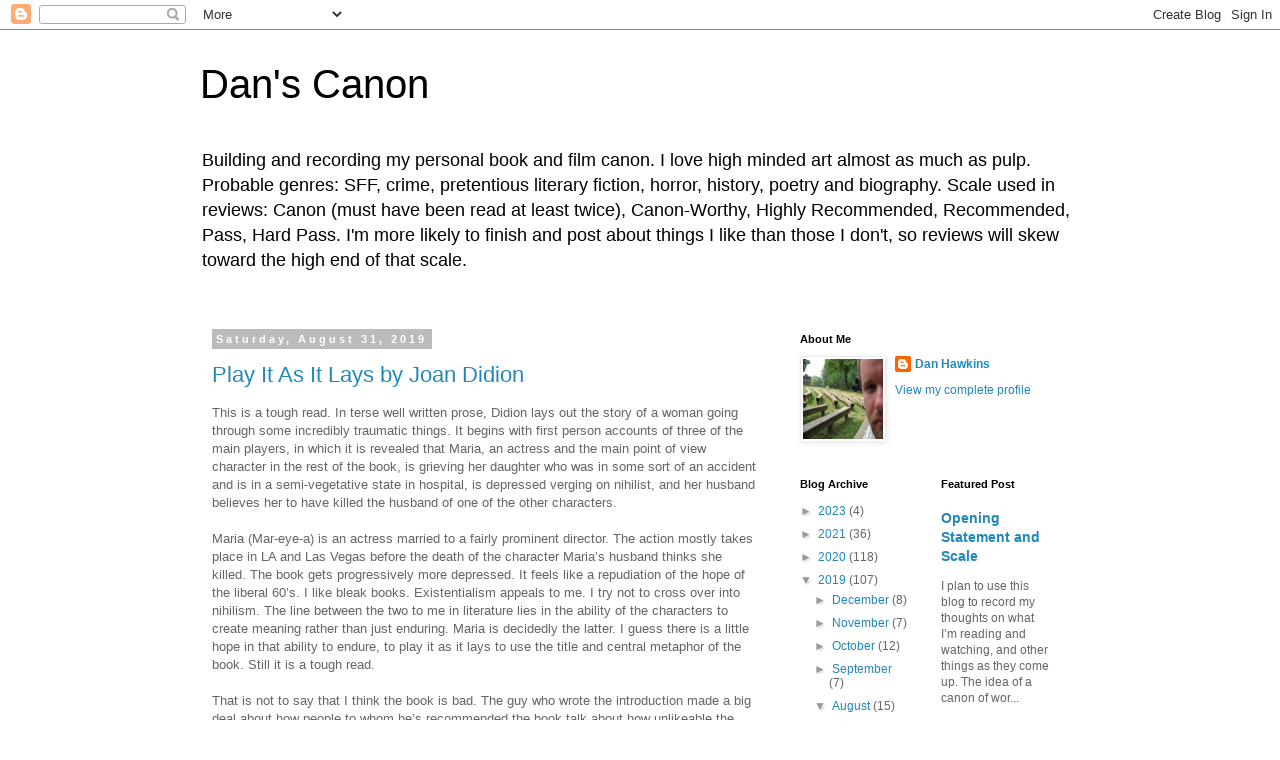

--- FILE ---
content_type: text/html; charset=UTF-8
request_url: http://www.danscanon.com/2019/08/
body_size: 30001
content:
<!DOCTYPE html>
<html class='v2' dir='ltr' lang='en'>
<head>
<link href='https://www.blogger.com/static/v1/widgets/335934321-css_bundle_v2.css' rel='stylesheet' type='text/css'/>
<meta content='width=1100' name='viewport'/>
<meta content='text/html; charset=UTF-8' http-equiv='Content-Type'/>
<meta content='blogger' name='generator'/>
<link href='http://www.danscanon.com/favicon.ico' rel='icon' type='image/x-icon'/>
<link href='http://www.danscanon.com/2019/08/' rel='canonical'/>
<link rel="alternate" type="application/atom+xml" title="Dan&#39;s Canon - Atom" href="http://www.danscanon.com/feeds/posts/default" />
<link rel="alternate" type="application/rss+xml" title="Dan&#39;s Canon - RSS" href="http://www.danscanon.com/feeds/posts/default?alt=rss" />
<link rel="service.post" type="application/atom+xml" title="Dan&#39;s Canon - Atom" href="https://www.blogger.com/feeds/5623255851273191247/posts/default" />
<!--Can't find substitution for tag [blog.ieCssRetrofitLinks]-->
<meta content='http://www.danscanon.com/2019/08/' property='og:url'/>
<meta content='Dan&#39;s Canon' property='og:title'/>
<meta content='Building and recording my personal book and film canon. I love high minded art almost as much as pulp. Probable genres: SFF, crime, pretentious literary fiction, horror, history, poetry and biography. 

Scale used in reviews: Canon (must have been read at least twice), Canon-Worthy, Highly Recommended, Recommended, Pass, Hard Pass. I&#39;m more likely to finish and post about things I like than those I don&#39;t, so reviews will skew toward the high end of that scale.' property='og:description'/>
<title>Dan's Canon: August 2019</title>
<style id='page-skin-1' type='text/css'><!--
/*
-----------------------------------------------
Blogger Template Style
Name:     Simple
Designer: Blogger
URL:      www.blogger.com
----------------------------------------------- */
/* Content
----------------------------------------------- */
body {
font: normal normal 12px 'Trebuchet MS', Trebuchet, Verdana, sans-serif;
color: #666666;
background: #ffffff none repeat scroll top left;
padding: 0 0 0 0;
}
html body .region-inner {
min-width: 0;
max-width: 100%;
width: auto;
}
h2 {
font-size: 22px;
}
a:link {
text-decoration:none;
color: #2288bb;
}
a:visited {
text-decoration:none;
color: #888888;
}
a:hover {
text-decoration:underline;
color: #33aaff;
}
.body-fauxcolumn-outer .fauxcolumn-inner {
background: transparent none repeat scroll top left;
_background-image: none;
}
.body-fauxcolumn-outer .cap-top {
position: absolute;
z-index: 1;
height: 400px;
width: 100%;
}
.body-fauxcolumn-outer .cap-top .cap-left {
width: 100%;
background: transparent none repeat-x scroll top left;
_background-image: none;
}
.content-outer {
-moz-box-shadow: 0 0 0 rgba(0, 0, 0, .15);
-webkit-box-shadow: 0 0 0 rgba(0, 0, 0, .15);
-goog-ms-box-shadow: 0 0 0 #333333;
box-shadow: 0 0 0 rgba(0, 0, 0, .15);
margin-bottom: 1px;
}
.content-inner {
padding: 10px 40px;
}
.content-inner {
background-color: #ffffff;
}
/* Header
----------------------------------------------- */
.header-outer {
background: transparent none repeat-x scroll 0 -400px;
_background-image: none;
}
.Header h1 {
font: normal normal 40px 'Trebuchet MS',Trebuchet,Verdana,sans-serif;
color: #000000;
text-shadow: 0 0 0 rgba(0, 0, 0, .2);
}
.Header h1 a {
color: #000000;
}
.Header .description {
font-size: 18px;
color: #000000;
}
.header-inner .Header .titlewrapper {
padding: 22px 0;
}
.header-inner .Header .descriptionwrapper {
padding: 0 0;
}
/* Tabs
----------------------------------------------- */
.tabs-inner .section:first-child {
border-top: 0 solid #dddddd;
}
.tabs-inner .section:first-child ul {
margin-top: -1px;
border-top: 1px solid #dddddd;
border-left: 1px solid #dddddd;
border-right: 1px solid #dddddd;
}
.tabs-inner .widget ul {
background: transparent none repeat-x scroll 0 -800px;
_background-image: none;
border-bottom: 1px solid #dddddd;
margin-top: 0;
margin-left: -30px;
margin-right: -30px;
}
.tabs-inner .widget li a {
display: inline-block;
padding: .6em 1em;
font: normal normal 12px 'Trebuchet MS', Trebuchet, Verdana, sans-serif;
color: #000000;
border-left: 1px solid #ffffff;
border-right: 1px solid #dddddd;
}
.tabs-inner .widget li:first-child a {
border-left: none;
}
.tabs-inner .widget li.selected a, .tabs-inner .widget li a:hover {
color: #000000;
background-color: #eeeeee;
text-decoration: none;
}
/* Columns
----------------------------------------------- */
.main-outer {
border-top: 0 solid transparent;
}
.fauxcolumn-left-outer .fauxcolumn-inner {
border-right: 1px solid transparent;
}
.fauxcolumn-right-outer .fauxcolumn-inner {
border-left: 1px solid transparent;
}
/* Headings
----------------------------------------------- */
div.widget > h2,
div.widget h2.title {
margin: 0 0 1em 0;
font: normal bold 11px 'Trebuchet MS',Trebuchet,Verdana,sans-serif;
color: #000000;
}
/* Widgets
----------------------------------------------- */
.widget .zippy {
color: #999999;
text-shadow: 2px 2px 1px rgba(0, 0, 0, .1);
}
.widget .popular-posts ul {
list-style: none;
}
/* Posts
----------------------------------------------- */
h2.date-header {
font: normal bold 11px Arial, Tahoma, Helvetica, FreeSans, sans-serif;
}
.date-header span {
background-color: #bbbbbb;
color: #ffffff;
padding: 0.4em;
letter-spacing: 3px;
margin: inherit;
}
.main-inner {
padding-top: 35px;
padding-bottom: 65px;
}
.main-inner .column-center-inner {
padding: 0 0;
}
.main-inner .column-center-inner .section {
margin: 0 1em;
}
.post {
margin: 0 0 45px 0;
}
h3.post-title, .comments h4 {
font: normal normal 22px 'Trebuchet MS',Trebuchet,Verdana,sans-serif;
margin: .75em 0 0;
}
.post-body {
font-size: 110%;
line-height: 1.4;
position: relative;
}
.post-body img, .post-body .tr-caption-container, .Profile img, .Image img,
.BlogList .item-thumbnail img {
padding: 2px;
background: #ffffff;
border: 1px solid #eeeeee;
-moz-box-shadow: 1px 1px 5px rgba(0, 0, 0, .1);
-webkit-box-shadow: 1px 1px 5px rgba(0, 0, 0, .1);
box-shadow: 1px 1px 5px rgba(0, 0, 0, .1);
}
.post-body img, .post-body .tr-caption-container {
padding: 5px;
}
.post-body .tr-caption-container {
color: #666666;
}
.post-body .tr-caption-container img {
padding: 0;
background: transparent;
border: none;
-moz-box-shadow: 0 0 0 rgba(0, 0, 0, .1);
-webkit-box-shadow: 0 0 0 rgba(0, 0, 0, .1);
box-shadow: 0 0 0 rgba(0, 0, 0, .1);
}
.post-header {
margin: 0 0 1.5em;
line-height: 1.6;
font-size: 90%;
}
.post-footer {
margin: 20px -2px 0;
padding: 5px 10px;
color: #666666;
background-color: #eeeeee;
border-bottom: 1px solid #eeeeee;
line-height: 1.6;
font-size: 90%;
}
#comments .comment-author {
padding-top: 1.5em;
border-top: 1px solid transparent;
background-position: 0 1.5em;
}
#comments .comment-author:first-child {
padding-top: 0;
border-top: none;
}
.avatar-image-container {
margin: .2em 0 0;
}
#comments .avatar-image-container img {
border: 1px solid #eeeeee;
}
/* Comments
----------------------------------------------- */
.comments .comments-content .icon.blog-author {
background-repeat: no-repeat;
background-image: url([data-uri]);
}
.comments .comments-content .loadmore a {
border-top: 1px solid #999999;
border-bottom: 1px solid #999999;
}
.comments .comment-thread.inline-thread {
background-color: #eeeeee;
}
.comments .continue {
border-top: 2px solid #999999;
}
/* Accents
---------------------------------------------- */
.section-columns td.columns-cell {
border-left: 1px solid transparent;
}
.blog-pager {
background: transparent url(https://resources.blogblog.com/blogblog/data/1kt/simple/paging_dot.png) repeat-x scroll top center;
}
.blog-pager-older-link, .home-link,
.blog-pager-newer-link {
background-color: #ffffff;
padding: 5px;
}
.footer-outer {
border-top: 1px dashed #bbbbbb;
}
/* Mobile
----------------------------------------------- */
body.mobile  {
background-size: auto;
}
.mobile .body-fauxcolumn-outer {
background: transparent none repeat scroll top left;
}
.mobile .body-fauxcolumn-outer .cap-top {
background-size: 100% auto;
}
.mobile .content-outer {
-webkit-box-shadow: 0 0 3px rgba(0, 0, 0, .15);
box-shadow: 0 0 3px rgba(0, 0, 0, .15);
}
.mobile .tabs-inner .widget ul {
margin-left: 0;
margin-right: 0;
}
.mobile .post {
margin: 0;
}
.mobile .main-inner .column-center-inner .section {
margin: 0;
}
.mobile .date-header span {
padding: 0.1em 10px;
margin: 0 -10px;
}
.mobile h3.post-title {
margin: 0;
}
.mobile .blog-pager {
background: transparent none no-repeat scroll top center;
}
.mobile .footer-outer {
border-top: none;
}
.mobile .main-inner, .mobile .footer-inner {
background-color: #ffffff;
}
.mobile-index-contents {
color: #666666;
}
.mobile-link-button {
background-color: #2288bb;
}
.mobile-link-button a:link, .mobile-link-button a:visited {
color: #ffffff;
}
.mobile .tabs-inner .section:first-child {
border-top: none;
}
.mobile .tabs-inner .PageList .widget-content {
background-color: #eeeeee;
color: #000000;
border-top: 1px solid #dddddd;
border-bottom: 1px solid #dddddd;
}
.mobile .tabs-inner .PageList .widget-content .pagelist-arrow {
border-left: 1px solid #dddddd;
}

--></style>
<style id='template-skin-1' type='text/css'><!--
body {
min-width: 960px;
}
.content-outer, .content-fauxcolumn-outer, .region-inner {
min-width: 960px;
max-width: 960px;
_width: 960px;
}
.main-inner .columns {
padding-left: 0;
padding-right: 310px;
}
.main-inner .fauxcolumn-center-outer {
left: 0;
right: 310px;
/* IE6 does not respect left and right together */
_width: expression(this.parentNode.offsetWidth -
parseInt("0") -
parseInt("310px") + 'px');
}
.main-inner .fauxcolumn-left-outer {
width: 0;
}
.main-inner .fauxcolumn-right-outer {
width: 310px;
}
.main-inner .column-left-outer {
width: 0;
right: 100%;
margin-left: -0;
}
.main-inner .column-right-outer {
width: 310px;
margin-right: -310px;
}
#layout {
min-width: 0;
}
#layout .content-outer {
min-width: 0;
width: 800px;
}
#layout .region-inner {
min-width: 0;
width: auto;
}
body#layout div.add_widget {
padding: 8px;
}
body#layout div.add_widget a {
margin-left: 32px;
}
--></style>
<link href='https://www.blogger.com/dyn-css/authorization.css?targetBlogID=5623255851273191247&amp;zx=6ebc4297-d6bd-4c14-9ed2-027a41e113fa' media='none' onload='if(media!=&#39;all&#39;)media=&#39;all&#39;' rel='stylesheet'/><noscript><link href='https://www.blogger.com/dyn-css/authorization.css?targetBlogID=5623255851273191247&amp;zx=6ebc4297-d6bd-4c14-9ed2-027a41e113fa' rel='stylesheet'/></noscript>
<meta name='google-adsense-platform-account' content='ca-host-pub-1556223355139109'/>
<meta name='google-adsense-platform-domain' content='blogspot.com'/>

</head>
<body class='loading variant-simplysimple'>
<div class='navbar section' id='navbar' name='Navbar'><div class='widget Navbar' data-version='1' id='Navbar1'><script type="text/javascript">
    function setAttributeOnload(object, attribute, val) {
      if(window.addEventListener) {
        window.addEventListener('load',
          function(){ object[attribute] = val; }, false);
      } else {
        window.attachEvent('onload', function(){ object[attribute] = val; });
      }
    }
  </script>
<div id="navbar-iframe-container"></div>
<script type="text/javascript" src="https://apis.google.com/js/platform.js"></script>
<script type="text/javascript">
      gapi.load("gapi.iframes:gapi.iframes.style.bubble", function() {
        if (gapi.iframes && gapi.iframes.getContext) {
          gapi.iframes.getContext().openChild({
              url: 'https://www.blogger.com/navbar/5623255851273191247?origin\x3dhttp://www.danscanon.com',
              where: document.getElementById("navbar-iframe-container"),
              id: "navbar-iframe"
          });
        }
      });
    </script><script type="text/javascript">
(function() {
var script = document.createElement('script');
script.type = 'text/javascript';
script.src = '//pagead2.googlesyndication.com/pagead/js/google_top_exp.js';
var head = document.getElementsByTagName('head')[0];
if (head) {
head.appendChild(script);
}})();
</script>
</div></div>
<div class='body-fauxcolumns'>
<div class='fauxcolumn-outer body-fauxcolumn-outer'>
<div class='cap-top'>
<div class='cap-left'></div>
<div class='cap-right'></div>
</div>
<div class='fauxborder-left'>
<div class='fauxborder-right'></div>
<div class='fauxcolumn-inner'>
</div>
</div>
<div class='cap-bottom'>
<div class='cap-left'></div>
<div class='cap-right'></div>
</div>
</div>
</div>
<div class='content'>
<div class='content-fauxcolumns'>
<div class='fauxcolumn-outer content-fauxcolumn-outer'>
<div class='cap-top'>
<div class='cap-left'></div>
<div class='cap-right'></div>
</div>
<div class='fauxborder-left'>
<div class='fauxborder-right'></div>
<div class='fauxcolumn-inner'>
</div>
</div>
<div class='cap-bottom'>
<div class='cap-left'></div>
<div class='cap-right'></div>
</div>
</div>
</div>
<div class='content-outer'>
<div class='content-cap-top cap-top'>
<div class='cap-left'></div>
<div class='cap-right'></div>
</div>
<div class='fauxborder-left content-fauxborder-left'>
<div class='fauxborder-right content-fauxborder-right'></div>
<div class='content-inner'>
<header>
<div class='header-outer'>
<div class='header-cap-top cap-top'>
<div class='cap-left'></div>
<div class='cap-right'></div>
</div>
<div class='fauxborder-left header-fauxborder-left'>
<div class='fauxborder-right header-fauxborder-right'></div>
<div class='region-inner header-inner'>
<div class='header section' id='header' name='Header'><div class='widget Header' data-version='1' id='Header1'>
<div id='header-inner'>
<div class='titlewrapper'>
<h1 class='title'>
<a href='http://www.danscanon.com/'>
Dan's Canon
</a>
</h1>
</div>
<div class='descriptionwrapper'>
<p class='description'><span>Building and recording my personal book and film canon. I love high minded art almost as much as pulp. Probable genres: SFF, crime, pretentious literary fiction, horror, history, poetry and biography. 

Scale used in reviews: Canon (must have been read at least twice), Canon-Worthy, Highly Recommended, Recommended, Pass, Hard Pass. I'm more likely to finish and post about things I like than those I don't, so reviews will skew toward the high end of that scale.</span></p>
</div>
</div>
</div></div>
</div>
</div>
<div class='header-cap-bottom cap-bottom'>
<div class='cap-left'></div>
<div class='cap-right'></div>
</div>
</div>
</header>
<div class='tabs-outer'>
<div class='tabs-cap-top cap-top'>
<div class='cap-left'></div>
<div class='cap-right'></div>
</div>
<div class='fauxborder-left tabs-fauxborder-left'>
<div class='fauxborder-right tabs-fauxborder-right'></div>
<div class='region-inner tabs-inner'>
<div class='tabs no-items section' id='crosscol' name='Cross-Column'></div>
<div class='tabs no-items section' id='crosscol-overflow' name='Cross-Column 2'></div>
</div>
</div>
<div class='tabs-cap-bottom cap-bottom'>
<div class='cap-left'></div>
<div class='cap-right'></div>
</div>
</div>
<div class='main-outer'>
<div class='main-cap-top cap-top'>
<div class='cap-left'></div>
<div class='cap-right'></div>
</div>
<div class='fauxborder-left main-fauxborder-left'>
<div class='fauxborder-right main-fauxborder-right'></div>
<div class='region-inner main-inner'>
<div class='columns fauxcolumns'>
<div class='fauxcolumn-outer fauxcolumn-center-outer'>
<div class='cap-top'>
<div class='cap-left'></div>
<div class='cap-right'></div>
</div>
<div class='fauxborder-left'>
<div class='fauxborder-right'></div>
<div class='fauxcolumn-inner'>
</div>
</div>
<div class='cap-bottom'>
<div class='cap-left'></div>
<div class='cap-right'></div>
</div>
</div>
<div class='fauxcolumn-outer fauxcolumn-left-outer'>
<div class='cap-top'>
<div class='cap-left'></div>
<div class='cap-right'></div>
</div>
<div class='fauxborder-left'>
<div class='fauxborder-right'></div>
<div class='fauxcolumn-inner'>
</div>
</div>
<div class='cap-bottom'>
<div class='cap-left'></div>
<div class='cap-right'></div>
</div>
</div>
<div class='fauxcolumn-outer fauxcolumn-right-outer'>
<div class='cap-top'>
<div class='cap-left'></div>
<div class='cap-right'></div>
</div>
<div class='fauxborder-left'>
<div class='fauxborder-right'></div>
<div class='fauxcolumn-inner'>
</div>
</div>
<div class='cap-bottom'>
<div class='cap-left'></div>
<div class='cap-right'></div>
</div>
</div>
<!-- corrects IE6 width calculation -->
<div class='columns-inner'>
<div class='column-center-outer'>
<div class='column-center-inner'>
<div class='main section' id='main' name='Main'><div class='widget Blog' data-version='1' id='Blog1'>
<div class='blog-posts hfeed'>

          <div class="date-outer">
        
<h2 class='date-header'><span>Saturday, August 31, 2019</span></h2>

          <div class="date-posts">
        
<div class='post-outer'>
<div class='post hentry uncustomized-post-template' itemprop='blogPost' itemscope='itemscope' itemtype='http://schema.org/BlogPosting'>
<meta content='5623255851273191247' itemprop='blogId'/>
<meta content='1908451733886897256' itemprop='postId'/>
<a name='1908451733886897256'></a>
<h3 class='post-title entry-title' itemprop='name'>
<a href='http://www.danscanon.com/2019/08/play-it-as-it-lays-by-joan-didion.html'>Play It As It Lays by Joan Didion</a>
</h3>
<div class='post-header'>
<div class='post-header-line-1'></div>
</div>
<div class='post-body entry-content' id='post-body-1908451733886897256' itemprop='description articleBody'>
This is a tough read. In terse well written prose, Didion lays out the story of a woman going through some incredibly traumatic things. It begins with first person accounts of three of the main players, in which it is revealed that Maria, an actress and the main point of view character in the rest of the book, is grieving her daughter who was in some sort of an accident and is in a semi-vegetative state in hospital, is depressed verging on nihilist, and her husband believes her to have killed the husband of one of the other characters.<br />
<br />
Maria (Mar-eye-a) is an actress married to a fairly prominent director. The action mostly takes place in LA and Las Vegas before the death of the character Maria&#8217;s husband thinks she killed. The book gets progressively more depressed. It feels like a repudiation of the hope of the liberal 60&#8217;s. I like bleak books. Existentialism appeals to me. I try not to cross over into nihilism. The line between the two to me in literature lies in the ability of the characters to create meaning rather than just enduring. Maria is decidedly the latter. I guess there is a little hope in that ability to endure, to play it as it lays to use the title and central metaphor of the book. Still it is a tough read.<br />
<br />
That is not to say that I think the book is bad. The guy who wrote the introduction made a big deal about how people to whom he&#8217;s recommended the book talk about how unlikeable the main characters are. That is accurate. But it is a remarkably well crafted book that is unflinchingly honest about depression and for that reason alone I would recommend it to anyone who isn&#8217;t put off by that description. It makes me want to go back and reread the only other Didion I&#8217;ve read, Slouching Towards Bethlehem, a collection of essays. I don&#8217;t remember it well, but remember enjoying it. I will likely read this again, as it seems like the type of book that rewards it.<br />
<br />
Recommended.<br />
<div>
<br /></div>
<div style='clear: both;'></div>
</div>
<div class='post-footer'>
<div class='post-footer-line post-footer-line-1'>
<span class='post-author vcard'>
Posted by
<span class='fn' itemprop='author' itemscope='itemscope' itemtype='http://schema.org/Person'>
<meta content='https://www.blogger.com/profile/11835495311151812142' itemprop='url'/>
<a class='g-profile' href='https://www.blogger.com/profile/11835495311151812142' rel='author' title='author profile'>
<span itemprop='name'>Dan Hawkins</span>
</a>
</span>
</span>
<span class='post-timestamp'>
at
<meta content='http://www.danscanon.com/2019/08/play-it-as-it-lays-by-joan-didion.html' itemprop='url'/>
<a class='timestamp-link' href='http://www.danscanon.com/2019/08/play-it-as-it-lays-by-joan-didion.html' rel='bookmark' title='permanent link'><abbr class='published' itemprop='datePublished' title='2019-08-31T17:47:00-04:00'>5:47&#8239;PM</abbr></a>
</span>
<span class='post-comment-link'>
<a class='comment-link' href='http://www.danscanon.com/2019/08/play-it-as-it-lays-by-joan-didion.html#comment-form' onclick=''>
No comments:
  </a>
</span>
<span class='post-icons'>
<span class='item-control blog-admin pid-257003313'>
<a href='https://www.blogger.com/post-edit.g?blogID=5623255851273191247&postID=1908451733886897256&from=pencil' title='Edit Post'>
<img alt='' class='icon-action' height='18' src='https://resources.blogblog.com/img/icon18_edit_allbkg.gif' width='18'/>
</a>
</span>
</span>
<div class='post-share-buttons goog-inline-block'>
<a class='goog-inline-block share-button sb-email' href='https://www.blogger.com/share-post.g?blogID=5623255851273191247&postID=1908451733886897256&target=email' target='_blank' title='Email This'><span class='share-button-link-text'>Email This</span></a><a class='goog-inline-block share-button sb-blog' href='https://www.blogger.com/share-post.g?blogID=5623255851273191247&postID=1908451733886897256&target=blog' onclick='window.open(this.href, "_blank", "height=270,width=475"); return false;' target='_blank' title='BlogThis!'><span class='share-button-link-text'>BlogThis!</span></a><a class='goog-inline-block share-button sb-twitter' href='https://www.blogger.com/share-post.g?blogID=5623255851273191247&postID=1908451733886897256&target=twitter' target='_blank' title='Share to X'><span class='share-button-link-text'>Share to X</span></a><a class='goog-inline-block share-button sb-facebook' href='https://www.blogger.com/share-post.g?blogID=5623255851273191247&postID=1908451733886897256&target=facebook' onclick='window.open(this.href, "_blank", "height=430,width=640"); return false;' target='_blank' title='Share to Facebook'><span class='share-button-link-text'>Share to Facebook</span></a><a class='goog-inline-block share-button sb-pinterest' href='https://www.blogger.com/share-post.g?blogID=5623255851273191247&postID=1908451733886897256&target=pinterest' target='_blank' title='Share to Pinterest'><span class='share-button-link-text'>Share to Pinterest</span></a>
</div>
</div>
<div class='post-footer-line post-footer-line-2'>
<span class='post-labels'>
</span>
</div>
<div class='post-footer-line post-footer-line-3'>
<span class='post-location'>
</span>
</div>
</div>
</div>
</div>

          </div></div>
        

          <div class="date-outer">
        
<h2 class='date-header'><span>Tuesday, August 27, 2019</span></h2>

          <div class="date-posts">
        
<div class='post-outer'>
<div class='post hentry uncustomized-post-template' itemprop='blogPost' itemscope='itemscope' itemtype='http://schema.org/BlogPosting'>
<meta content='5623255851273191247' itemprop='blogId'/>
<meta content='2047644333294854033' itemprop='postId'/>
<a name='2047644333294854033'></a>
<h3 class='post-title entry-title' itemprop='name'>
<a href='http://www.danscanon.com/2019/08/wise-children-by-angela-carter.html'>Wise Children by Angela Carter</a>
</h3>
<div class='post-header'>
<div class='post-header-line-1'></div>
</div>
<div class='post-body entry-content' id='post-body-2047644333294854033' itemprop='description articleBody'>
This is my third Angela Carter book. I read Nights at the Circus last year.&nbsp; It was delightful and weird. I read The Bloody Chamber 8 years ago and only have sense memories about the Redbeard story. It&#8217;s overdue for a reread. I really want to watch the film Carter helped adapt from it, In the Company of Wolves, but I want to refresh my memory first. I do remember really enjoying it at the time. That said, I don&#8217;t remember having as strong a reaction to either as to this one.<br />
<br />
Wise Children is&nbsp; just a great book. It&#8217;s narrated by a woman, Dora Chance,&nbsp; looking back at her life on her and her twin sister Nora&#8217;s 75th birthday. Which also happens to be her father and his twin&#8217;s 100th birthday. Their biological father was a Shakespearean actor. He didn&#8217;t acknowledge them. Their uncle claimed them as his children. The uncle was the actual father of the twin girls that Dora and Nora&#8217;s father actually claimed. Those are not the least twisted branches on the family tree.*<br />
<br />
The story is a sweeping, hilarious, decadent coming of age story with more than a little touch of magical realism. Dora&#8217;s voice is perfect. She chronicles the history of her family and her life on and after the stage. It&#8217;s a generational story, but at around 230 pages it is a lean and perfect staging of that story.&nbsp; It is a comedy, but as Dora says late in the novel, &#8220;Comedy is tragedy that happens to someone else.&#8221; There&#8217;s an undercurrent of sadness that keeps the more absurd and decadent elements grounded.<br />
<br />
I don&#8217;t know what else to say about it other than go read it. It's near perfect. Probably the best novel I've read for the first time this year.<br />
<br />
Canon Worthy<br />
<br />
*&nbsp; I&#8217;m uncomfortable with and don&#8217;t know what to make of the incest theme. It didn&#8217;t ruin the book for me at all, but it is uncomfortable. Consider this a content warning.<br />
<br />
<div style='clear: both;'></div>
</div>
<div class='post-footer'>
<div class='post-footer-line post-footer-line-1'>
<span class='post-author vcard'>
Posted by
<span class='fn' itemprop='author' itemscope='itemscope' itemtype='http://schema.org/Person'>
<meta content='https://www.blogger.com/profile/11835495311151812142' itemprop='url'/>
<a class='g-profile' href='https://www.blogger.com/profile/11835495311151812142' rel='author' title='author profile'>
<span itemprop='name'>Dan Hawkins</span>
</a>
</span>
</span>
<span class='post-timestamp'>
at
<meta content='http://www.danscanon.com/2019/08/wise-children-by-angela-carter.html' itemprop='url'/>
<a class='timestamp-link' href='http://www.danscanon.com/2019/08/wise-children-by-angela-carter.html' rel='bookmark' title='permanent link'><abbr class='published' itemprop='datePublished' title='2019-08-27T21:03:00-04:00'>9:03&#8239;PM</abbr></a>
</span>
<span class='post-comment-link'>
<a class='comment-link' href='http://www.danscanon.com/2019/08/wise-children-by-angela-carter.html#comment-form' onclick=''>
No comments:
  </a>
</span>
<span class='post-icons'>
<span class='item-control blog-admin pid-257003313'>
<a href='https://www.blogger.com/post-edit.g?blogID=5623255851273191247&postID=2047644333294854033&from=pencil' title='Edit Post'>
<img alt='' class='icon-action' height='18' src='https://resources.blogblog.com/img/icon18_edit_allbkg.gif' width='18'/>
</a>
</span>
</span>
<div class='post-share-buttons goog-inline-block'>
<a class='goog-inline-block share-button sb-email' href='https://www.blogger.com/share-post.g?blogID=5623255851273191247&postID=2047644333294854033&target=email' target='_blank' title='Email This'><span class='share-button-link-text'>Email This</span></a><a class='goog-inline-block share-button sb-blog' href='https://www.blogger.com/share-post.g?blogID=5623255851273191247&postID=2047644333294854033&target=blog' onclick='window.open(this.href, "_blank", "height=270,width=475"); return false;' target='_blank' title='BlogThis!'><span class='share-button-link-text'>BlogThis!</span></a><a class='goog-inline-block share-button sb-twitter' href='https://www.blogger.com/share-post.g?blogID=5623255851273191247&postID=2047644333294854033&target=twitter' target='_blank' title='Share to X'><span class='share-button-link-text'>Share to X</span></a><a class='goog-inline-block share-button sb-facebook' href='https://www.blogger.com/share-post.g?blogID=5623255851273191247&postID=2047644333294854033&target=facebook' onclick='window.open(this.href, "_blank", "height=430,width=640"); return false;' target='_blank' title='Share to Facebook'><span class='share-button-link-text'>Share to Facebook</span></a><a class='goog-inline-block share-button sb-pinterest' href='https://www.blogger.com/share-post.g?blogID=5623255851273191247&postID=2047644333294854033&target=pinterest' target='_blank' title='Share to Pinterest'><span class='share-button-link-text'>Share to Pinterest</span></a>
</div>
</div>
<div class='post-footer-line post-footer-line-2'>
<span class='post-labels'>
</span>
</div>
<div class='post-footer-line post-footer-line-3'>
<span class='post-location'>
</span>
</div>
</div>
</div>
</div>

          </div></div>
        

          <div class="date-outer">
        
<h2 class='date-header'><span>Sunday, August 25, 2019</span></h2>

          <div class="date-posts">
        
<div class='post-outer'>
<div class='post hentry uncustomized-post-template' itemprop='blogPost' itemscope='itemscope' itemtype='http://schema.org/BlogPosting'>
<meta content='5623255851273191247' itemprop='blogId'/>
<meta content='6135553708771370256' itemprop='postId'/>
<a name='6135553708771370256'></a>
<h3 class='post-title entry-title' itemprop='name'>
<a href='http://www.danscanon.com/2019/08/movie-roundup.html'>Movie Roundup</a>
</h3>
<div class='post-header'>
<div class='post-header-line-1'></div>
</div>
<div class='post-body entry-content' id='post-body-6135553708771370256' itemprop='description articleBody'>
I&#8217;ve been watching a ton of movies lately and haven&#8217;t taken the time to write about them, so here&#8217;s a little bit of a round up in more or less reverse order:<br />
<br />
Ready or Not (2019) directed by Matt Bettinelli-Olpin and Tyler Gillett- This was a really fun horror/thriller/dark comedy about a woman who marries into a gaming dynasty only to find that she has to play a life threatening game of hide and seek. It&#8217;s a little gory, completely compelling and very funny. Samara Weaving is amazing in it. Andie McDowell turns in her most convincing performance. Highly Recommended.<br />
<br />
LA Confidential (1997) directed by Curtis Hanson- This is one of my all time top ten movies. I will write more about it the next time I watch it. Suffice it to say, it is Canon, and one of the best crime noir movies ever.<br />
<br />
A Vigilante (2018) directed by Sarah Daggar-Nickson- Olivia Wilde stars as a woman who, after going through trauma herself goes on the road to help other women (and in one memorable instance, two children) out of abusive situations. This is a pretty good and very violent movie. Not sure if it would be cathartic to someone who had gone through that kind of trauma. I suspect so, but it is unflinching. Recommended.<br />
<br />
Sword of Trust- (2019) directed by Lynn Shelton- This is weird but good one. Marc Maron plays a pawn shop owner. A woman inherits a sword that her grandfather claims proves the South won the Civil War. She, her partner, Marc Maron&#8217;s character and his employee then try to con some conspiracy theorists. There is a lot of effective broad comedy, and some pivots into genuine pathos. The transitions between the two can be rough at times, but both are effective. It falls a little into the syndrome of all the southerners being dumb and the outsiders being intelligent. I loved it, flaws and all, though. Maron&#8217;s performance is incredible. Highly Recommended.<br />
<br />
Short Cuts (1993) directed by Robert Altman- I&#8217;m a little mixed on Robert Altman. I hated MASH. Thought it was incredibly mean spirited. I loved McCabe and Mrs Miller, an obvious antecedent to my favorite TV show Deadwood. I remember liking Gosford Park and Nashville when I saw them, but it&#8217;s been long enough that I can&#8217;t really comment without rewatching them at some point. Short Cuts is somehow both repellent and compelling. I&#8217;m leaning closer to compelling with more thought. Recommended (with a little hesitation).<br />
<br />
Fast and the Furious and 2 Fast 2 Furious- I had only seen Hobbs and Shaw and Fast Five before. I decided to go back and rewatch as the franchise is having its poptimist critical moment. Way too much macho posturing for my taste, but otherwise, these are really fun action movies. I&#8217;m not even a car guy and I enjoyed these. Recommended.<br />
<br />
Wendy and Lucy (2008) directed by Kelly Reichardt- I saved this as my last Reichardt film because I feared that it would veer into misery porn. Fortunately it didn&#8217;t. It is an incredibly sad film, though. It taps into economic anxiety by examining one person&#8217;s experience (Wendy, played by Michelle Williams) as she goes, with her dog, to try to find a lucrative summer job in Alaska. It&#8217;s as slowly paced as Reichardt&#8217;s other work, and absolutely devastating. Highly Recommended.<br />
<br />
The Amazing Johnathan Documentary (2019) directed by Benjamin Berman- This is either a moving documentary about a dying comedy magician screwing with a documentarian, or an attempt at Andy Kaufman-esque provocation. Either way, I came out liking the Amazing Johnathan a little more. If I knew how much of it was staged, I could get a better bead on it. Still, it&#8217;s very entertaining, and is on Hulu. Recommended.<br />
<br />
The Bigamist (1953) directed by Ida Lupino- This was a very good melodrama about a travelling salesman who marries two women and how he gets caught. I didn&#8217;t like it as well as Lupino&#8217;s The Hitch-Hiker, but it is definitely worth seeing. Recommended.<br />
<br />
Death at a Funeral (2007) directed by Frank Oz- As Ebert said in his review of the remake, this is largely in poor taste. I cringed several times during the movie. But it is one of the funniest movies I&#8217;ve ever seen. Worth watching for Alan Tudyk&#8217;s performance and the second eulogy scene alone. Highly Recommended.<br />
<br />
Mur Murs (1981) directed by Agnes Varda- Varda is a master. Her Cleo from 5 to 7 and Vagabond are both masterpieces. This works as a sort of companion piece to the other film I&#8217;ve seen by her; 2017&#8217;s Faces, Places. This one is an examination of a sector of the art world I&#8217;ve never encountered before; mural paintings in late-70s/early-80s LA. It&#8217;s a fascinating documentary. I'm looking forward to seeing more of her work. Recommended<br />
<br />
River of Grass (1994) directed by Kelly Reichardt- Reichardt&#8217;s debut film takes a little while to get going. The first 30 minutes or so is a blending of the slow cinema that she mastered later with Terrance Malick style voice over to mixed effect. Once the story kicks in, it becomes a very good crime/dark comedy/slow thriller. I like her later work better, but this was an excellent first feature. Recommended.<br />
<br />
Certain Women (2016) directed by Kelly Reichardt- I really loved the first section of this, and was then distracted as I expected the other two sections to intertwine with each other more. Once I realized that it was more of an anthology film of very loosely connected stories and thought about it in those terms, I liked it more. I look forward to watching it again with that in mind. Highly Recommended.<br />
<br />
Go (1999) directed by Doug Liman- This is one of the best &#8220;in the Tarantino mode&#8221; 90s films that came out post Pulp Fiction. It&#8217;s got a couple cringey moments, but on the whole is an excellent criminals in over their head movie. I will watch this many more times, I&#8217;m sure. Highly Recommended.<br />
<br />
Howard the Duck (1986) directed by Willard Huyck- This is wild. I can get why it didn&#8217;t hit at the time. It&#8217;s deeply weird and way sleazier than I expected. However, I&#8217;d be lying if I said I didn&#8217;t really enjoy watching it. Strange, but not as horrifically bad as its reputation would suggest. It&#8217;s no masterpiece, but it is a ton of fun. Recommended.<br />
<br />
The Farewell (2019) directed by Lulu Wang- This was a great tearjerker of a movie without being manipulative. That&#8217;s a fine line to walk, and it does it perfectly. Awkwafina is great in the lead role of a young Chinese woman raised in America who is close to her grandmother who still lives in China. The grandmother is diagnosed with cancer, and the family decides to keep the diagnosis from her. Awkwafina&#8217;s character has a hard time accepting this. In turns funny and moving, this is one of my favorite movies of 2019 so far. Highly Recommended.<br />
<br />
The Pervert&#8217;s Guide to Ideology (2012) directed by Sophie Fiennes- This is essentially an hour and a half lecture by Slavoj Žižek about the dangers of ideology, using examples from films. As he is using a particular film scene in the lecture, he is staged in a set that resembles the scene. It&#8217;s a clever way to stage a lecture, and the subject is important. I&#8217;d be lying, though if I said it didn&#8217;t really drag at moments. Low Recommendation, or Pass.<br />
<br />
Dagon (2001) directed by Stuart Gordan- This is one of the most actually horrifying horror movies I&#8217;ve seen. The mood and setting are just perfect. It&#8217;s based on Shadow Over Innsmouth by HP Lovecraft. It&#8217;s very gory; in a couple points it was well beyond my comfort zone for content in movies. That said, horror should horrify. This does the trick. Recommended (with a very heavy content warning).<br />
<br />
Fast and Furious Presents: Hobbs and Shaw (2019) directed by David Leitch- Leitch was the director of the excellent Atomic Blonde, and co-director of the original John Wick. If you say he&#8217;s directing an action movie with The Rock and Jason Statham, I&#8217;m automatically in. What I wasn&#8217;t prepared for was (despite her great performance in the latest Mission Impossible) was Vanessa Kirby stealing the show. This is big dumb fun of the first order. I can see why some folks might be put off by it, but I enjoyed it greatly for what it was. Recommended.<br />
<br />
<br />
<br />
<div style='clear: both;'></div>
</div>
<div class='post-footer'>
<div class='post-footer-line post-footer-line-1'>
<span class='post-author vcard'>
Posted by
<span class='fn' itemprop='author' itemscope='itemscope' itemtype='http://schema.org/Person'>
<meta content='https://www.blogger.com/profile/11835495311151812142' itemprop='url'/>
<a class='g-profile' href='https://www.blogger.com/profile/11835495311151812142' rel='author' title='author profile'>
<span itemprop='name'>Dan Hawkins</span>
</a>
</span>
</span>
<span class='post-timestamp'>
at
<meta content='http://www.danscanon.com/2019/08/movie-roundup.html' itemprop='url'/>
<a class='timestamp-link' href='http://www.danscanon.com/2019/08/movie-roundup.html' rel='bookmark' title='permanent link'><abbr class='published' itemprop='datePublished' title='2019-08-25T11:06:00-04:00'>11:06&#8239;AM</abbr></a>
</span>
<span class='post-comment-link'>
<a class='comment-link' href='http://www.danscanon.com/2019/08/movie-roundup.html#comment-form' onclick=''>
No comments:
  </a>
</span>
<span class='post-icons'>
<span class='item-control blog-admin pid-257003313'>
<a href='https://www.blogger.com/post-edit.g?blogID=5623255851273191247&postID=6135553708771370256&from=pencil' title='Edit Post'>
<img alt='' class='icon-action' height='18' src='https://resources.blogblog.com/img/icon18_edit_allbkg.gif' width='18'/>
</a>
</span>
</span>
<div class='post-share-buttons goog-inline-block'>
<a class='goog-inline-block share-button sb-email' href='https://www.blogger.com/share-post.g?blogID=5623255851273191247&postID=6135553708771370256&target=email' target='_blank' title='Email This'><span class='share-button-link-text'>Email This</span></a><a class='goog-inline-block share-button sb-blog' href='https://www.blogger.com/share-post.g?blogID=5623255851273191247&postID=6135553708771370256&target=blog' onclick='window.open(this.href, "_blank", "height=270,width=475"); return false;' target='_blank' title='BlogThis!'><span class='share-button-link-text'>BlogThis!</span></a><a class='goog-inline-block share-button sb-twitter' href='https://www.blogger.com/share-post.g?blogID=5623255851273191247&postID=6135553708771370256&target=twitter' target='_blank' title='Share to X'><span class='share-button-link-text'>Share to X</span></a><a class='goog-inline-block share-button sb-facebook' href='https://www.blogger.com/share-post.g?blogID=5623255851273191247&postID=6135553708771370256&target=facebook' onclick='window.open(this.href, "_blank", "height=430,width=640"); return false;' target='_blank' title='Share to Facebook'><span class='share-button-link-text'>Share to Facebook</span></a><a class='goog-inline-block share-button sb-pinterest' href='https://www.blogger.com/share-post.g?blogID=5623255851273191247&postID=6135553708771370256&target=pinterest' target='_blank' title='Share to Pinterest'><span class='share-button-link-text'>Share to Pinterest</span></a>
</div>
</div>
<div class='post-footer-line post-footer-line-2'>
<span class='post-labels'>
</span>
</div>
<div class='post-footer-line post-footer-line-3'>
<span class='post-location'>
</span>
</div>
</div>
</div>
</div>

          </div></div>
        

          <div class="date-outer">
        
<h2 class='date-header'><span>Wednesday, August 21, 2019</span></h2>

          <div class="date-posts">
        
<div class='post-outer'>
<div class='post hentry uncustomized-post-template' itemprop='blogPost' itemscope='itemscope' itemtype='http://schema.org/BlogPosting'>
<meta content='5623255851273191247' itemprop='blogId'/>
<meta content='4966920516979740415' itemprop='postId'/>
<a name='4966920516979740415'></a>
<h3 class='post-title entry-title' itemprop='name'>
<a href='http://www.danscanon.com/2019/08/available-dark-by-elizabeth-hand.html'>Available Dark by Elizabeth Hand</a>
</h3>
<div class='post-header'>
<div class='post-header-line-1'></div>
</div>
<div class='post-body entry-content' id='post-body-4966920516979740415' itemprop='description articleBody'>
Available Dark is my fourth Elizabeth Hand and a sequel to Generation Loss. They both feature Cass Neary, a burned out former punk and transgressive art photographer. Without getting into spoilers Generation Loss, people are angry that Neary published a picture that she took in that novel. The aftermath of Generation Loss&#8217;s events left her in even more dire financial straits than she was at the beginning of the first novel. So when a collector of dark photographs contacts her to get her to authenticate pictures by another famous photographer in Helsinki, she goes. An old flame of sorts also saw the pictures and reaches out. He lives in Iceland. She goes to see him after authenticating the photos. Then people start dying.<br />
<br />
The world these characters inhabit rides the line between transgressive art (of both photography and musical varieties) and truly reprehensible stuff. The photos Neary authenticates could be crime scene photos, or could be the still versions of snuff. I didn&#8217;t think it was possible, but this may have out-bleaked and out-darked the previous book. I was somewhat braced for it after the other, which may have lessened the impact. I prefer the first book, but both my impression of their relative bleakness and which I prefer might change upon rereading. I don&#8217;t read enough Nordic Noir to know how much overlap this has with that genre. I&#8217;ve only read The Girl With the Dragon Tattoo; this is a much better book that that one.<br />
<br />
Elizabeth Hand is the author discovery of the year for me. Generation Loss is probably my favorite of the four I&#8217;ve read so far. But all are excellent. (The other two are Wylding Hall and Waking the Moon.)<br />
<br />
Highly Recommended.<br />
<div>
<br /></div>
<div style='clear: both;'></div>
</div>
<div class='post-footer'>
<div class='post-footer-line post-footer-line-1'>
<span class='post-author vcard'>
Posted by
<span class='fn' itemprop='author' itemscope='itemscope' itemtype='http://schema.org/Person'>
<meta content='https://www.blogger.com/profile/11835495311151812142' itemprop='url'/>
<a class='g-profile' href='https://www.blogger.com/profile/11835495311151812142' rel='author' title='author profile'>
<span itemprop='name'>Dan Hawkins</span>
</a>
</span>
</span>
<span class='post-timestamp'>
at
<meta content='http://www.danscanon.com/2019/08/available-dark-by-elizabeth-hand.html' itemprop='url'/>
<a class='timestamp-link' href='http://www.danscanon.com/2019/08/available-dark-by-elizabeth-hand.html' rel='bookmark' title='permanent link'><abbr class='published' itemprop='datePublished' title='2019-08-21T20:09:00-04:00'>8:09&#8239;PM</abbr></a>
</span>
<span class='post-comment-link'>
<a class='comment-link' href='http://www.danscanon.com/2019/08/available-dark-by-elizabeth-hand.html#comment-form' onclick=''>
No comments:
  </a>
</span>
<span class='post-icons'>
<span class='item-control blog-admin pid-257003313'>
<a href='https://www.blogger.com/post-edit.g?blogID=5623255851273191247&postID=4966920516979740415&from=pencil' title='Edit Post'>
<img alt='' class='icon-action' height='18' src='https://resources.blogblog.com/img/icon18_edit_allbkg.gif' width='18'/>
</a>
</span>
</span>
<div class='post-share-buttons goog-inline-block'>
<a class='goog-inline-block share-button sb-email' href='https://www.blogger.com/share-post.g?blogID=5623255851273191247&postID=4966920516979740415&target=email' target='_blank' title='Email This'><span class='share-button-link-text'>Email This</span></a><a class='goog-inline-block share-button sb-blog' href='https://www.blogger.com/share-post.g?blogID=5623255851273191247&postID=4966920516979740415&target=blog' onclick='window.open(this.href, "_blank", "height=270,width=475"); return false;' target='_blank' title='BlogThis!'><span class='share-button-link-text'>BlogThis!</span></a><a class='goog-inline-block share-button sb-twitter' href='https://www.blogger.com/share-post.g?blogID=5623255851273191247&postID=4966920516979740415&target=twitter' target='_blank' title='Share to X'><span class='share-button-link-text'>Share to X</span></a><a class='goog-inline-block share-button sb-facebook' href='https://www.blogger.com/share-post.g?blogID=5623255851273191247&postID=4966920516979740415&target=facebook' onclick='window.open(this.href, "_blank", "height=430,width=640"); return false;' target='_blank' title='Share to Facebook'><span class='share-button-link-text'>Share to Facebook</span></a><a class='goog-inline-block share-button sb-pinterest' href='https://www.blogger.com/share-post.g?blogID=5623255851273191247&postID=4966920516979740415&target=pinterest' target='_blank' title='Share to Pinterest'><span class='share-button-link-text'>Share to Pinterest</span></a>
</div>
</div>
<div class='post-footer-line post-footer-line-2'>
<span class='post-labels'>
</span>
</div>
<div class='post-footer-line post-footer-line-3'>
<span class='post-location'>
</span>
</div>
</div>
</div>
</div>

          </div></div>
        

          <div class="date-outer">
        
<h2 class='date-header'><span>Sunday, August 18, 2019</span></h2>

          <div class="date-posts">
        
<div class='post-outer'>
<div class='post hentry uncustomized-post-template' itemprop='blogPost' itemscope='itemscope' itemtype='http://schema.org/BlogPosting'>
<meta content='5623255851273191247' itemprop='blogId'/>
<meta content='798136622262661139' itemprop='postId'/>
<a name='798136622262661139'></a>
<h3 class='post-title entry-title' itemprop='name'>
<a href='http://www.danscanon.com/2019/08/what-makes-this-book-so-great-by-jo.html'>What Makes This Book So Great by Jo Walton</a>
</h3>
<div class='post-header'>
<div class='post-header-line-1'></div>
</div>
<div class='post-body entry-content' id='post-body-798136622262661139' itemprop='description articleBody'>
I am a compulsive rereader. I have a list of books I read every year. Its membership changes every now and then. The Moviegoer, Till We Have Faces and Godric are no longer on it, and Wild Seed, Prater Violet, Peace and Fifth Head of Cerberus have joined it. Pale Fire and Moby Dick remain in place. Of the sixty six books I&#8217;ve read this year, I&#8217;d read 26 of them before. Certainly the books I&#8217;ve read multiple times are the ones that really sink into the mulch of my mind. Walton refers to the first reread as a completion of reading the book, and that really resonated with me. To say a book feels like it could have been written for you is a cliche. Experiences like mine with What Makes This Book So Great are the source of that cliche. A book about rereading books. What could be more in my wheelhouse?<br />
<br />
A couple years ago I read Walton&#8217;s excellent Among Others, winner of the Hugo and the Nebula, and, though I&#8217;m not sure what it was competing against, it definitely was worthy of both. It&#8217;s a fantasy novel where the fantasy could be actually faerie magic, or the fantasy in which a troubled person escapes into books, and applies those tropes to bring order to what is happening to her. It is beautiful and unflinching. And due a reread. The narrator of the book seems to have read nearly all the SF of the previous decades. She loves Le Guin AND Heinlein. And apparently, so does Walton.<br />
<br />
This is a collection of lightly edited blog posts Jo Walton wrote for Tor.com about the books (and series!) she&#8217;s rereading. She reads at a pace I find daunting. I generally end up at around 100 -120 books a year. Based on the dates of the posts and her descriptions of her reading habits she&#8217;s probably around 400 a year. This would be an unbelievable pace, except that I&#8217;ve read a lot of the books she covers, and she has incredible insight into them. (And the fact that I have a couple of friends who read that fast.) My tastes run bleaker than hers, and I like several other genres as much as I do SF, but the addiction to books and the sense that she&#8217;s more of an enthusiast than a critic really made me identify with her.<br />
<br />
During the period she wrote these essays she read Nova by Samuel Delaney twice. That&#8217;s a great book, as is Babel 17 which she also covers. Both are due rereads, and I think she pushed me over the top into finally reading his Dhalgren. It was a little tough getting through 40 pages on a series I hadn&#8217;t read, but her love for Lois McMaster Bujold may have pushed me into reading her. She points out how Bujold and William Gibson came out at the same time, but Gibson gets all the critical attention, despite Bujold&#8217;s multiple Hugos. She talked about Butler&#8217;s Kindred, Stephenson&#8217;s Anathem, Clarke&#8217;s Jonathan Strange and Mr. Norrell (all of which I love) and a lot of books I haven&#8217;t read. This is a great collection. I don&#8217;t know if I&#8217;d reread the whole thing, but I will be referring to it often for suggestions and to see if I agree with the books she loves when I get around to them.<br />
<br />
Canon-Worthy<br />
<div>
<br /></div>
<div style='clear: both;'></div>
</div>
<div class='post-footer'>
<div class='post-footer-line post-footer-line-1'>
<span class='post-author vcard'>
Posted by
<span class='fn' itemprop='author' itemscope='itemscope' itemtype='http://schema.org/Person'>
<meta content='https://www.blogger.com/profile/11835495311151812142' itemprop='url'/>
<a class='g-profile' href='https://www.blogger.com/profile/11835495311151812142' rel='author' title='author profile'>
<span itemprop='name'>Dan Hawkins</span>
</a>
</span>
</span>
<span class='post-timestamp'>
at
<meta content='http://www.danscanon.com/2019/08/what-makes-this-book-so-great-by-jo.html' itemprop='url'/>
<a class='timestamp-link' href='http://www.danscanon.com/2019/08/what-makes-this-book-so-great-by-jo.html' rel='bookmark' title='permanent link'><abbr class='published' itemprop='datePublished' title='2019-08-18T14:05:00-04:00'>2:05&#8239;PM</abbr></a>
</span>
<span class='post-comment-link'>
<a class='comment-link' href='http://www.danscanon.com/2019/08/what-makes-this-book-so-great-by-jo.html#comment-form' onclick=''>
No comments:
  </a>
</span>
<span class='post-icons'>
<span class='item-control blog-admin pid-257003313'>
<a href='https://www.blogger.com/post-edit.g?blogID=5623255851273191247&postID=798136622262661139&from=pencil' title='Edit Post'>
<img alt='' class='icon-action' height='18' src='https://resources.blogblog.com/img/icon18_edit_allbkg.gif' width='18'/>
</a>
</span>
</span>
<div class='post-share-buttons goog-inline-block'>
<a class='goog-inline-block share-button sb-email' href='https://www.blogger.com/share-post.g?blogID=5623255851273191247&postID=798136622262661139&target=email' target='_blank' title='Email This'><span class='share-button-link-text'>Email This</span></a><a class='goog-inline-block share-button sb-blog' href='https://www.blogger.com/share-post.g?blogID=5623255851273191247&postID=798136622262661139&target=blog' onclick='window.open(this.href, "_blank", "height=270,width=475"); return false;' target='_blank' title='BlogThis!'><span class='share-button-link-text'>BlogThis!</span></a><a class='goog-inline-block share-button sb-twitter' href='https://www.blogger.com/share-post.g?blogID=5623255851273191247&postID=798136622262661139&target=twitter' target='_blank' title='Share to X'><span class='share-button-link-text'>Share to X</span></a><a class='goog-inline-block share-button sb-facebook' href='https://www.blogger.com/share-post.g?blogID=5623255851273191247&postID=798136622262661139&target=facebook' onclick='window.open(this.href, "_blank", "height=430,width=640"); return false;' target='_blank' title='Share to Facebook'><span class='share-button-link-text'>Share to Facebook</span></a><a class='goog-inline-block share-button sb-pinterest' href='https://www.blogger.com/share-post.g?blogID=5623255851273191247&postID=798136622262661139&target=pinterest' target='_blank' title='Share to Pinterest'><span class='share-button-link-text'>Share to Pinterest</span></a>
</div>
</div>
<div class='post-footer-line post-footer-line-2'>
<span class='post-labels'>
</span>
</div>
<div class='post-footer-line post-footer-line-3'>
<span class='post-location'>
</span>
</div>
</div>
</div>
</div>

          </div></div>
        

          <div class="date-outer">
        
<h2 class='date-header'><span>Saturday, August 17, 2019</span></h2>

          <div class="date-posts">
        
<div class='post-outer'>
<div class='post hentry uncustomized-post-template' itemprop='blogPost' itemscope='itemscope' itemtype='http://schema.org/BlogPosting'>
<meta content='5623255851273191247' itemprop='blogId'/>
<meta content='22511428130631426' itemprop='postId'/>
<a name='22511428130631426'></a>
<h3 class='post-title entry-title' itemprop='name'>
<a href='http://www.danscanon.com/2019/08/infinite-blacktop-by-sara-gran.html'>Infinite Blacktop by Sara Gran</a>
</h3>
<div class='post-header'>
<div class='post-header-line-1'></div>
</div>
<div class='post-body entry-content' id='post-body-22511428130631426' itemprop='description articleBody'>
Zen Existentialism? Punk Rock Middle Aged Nancy Drew? Spiritual Self Help for F--- ups? Bleak Stoner/Slacker Noir Comedy? A Study in Uncertainty? It&#8217;s hard to sum up the genre or even the tone of Gran&#8217;s Dewitt books; they veer from teen detective overconfidence, to almost slapstick comedy, to genuine insight, to existentialism/ borderline nihilism, to some level of spiritual hope, to stoner haze often on the same page. It&#8217;s a mix that would seem unlikely to work, but the result is a series of books I will continue to reread for years to come.<br />
<br />
When I first read all of Gran&#8217;s work last year, I thought that this was probably my favorite. Now that I&#8217;ve reread all three Dewitt books, I think I&#8217;m leaning towards The City of the Dead. But it&#8217;s not by a long distance. Like the other two in the series, Infinite Blacktop moves between&nbsp; three different time periods in Claire Dewitt&#8217;s life, and various corresponding cases. The first strand is Claire&#8217;s attempt to find out who attempted to murder her at the end of Bohemian Highway. The second her resolving a cold case about a dead artist. The third re-raises the longer arc of the series of her trying to find her missing friend and fellow detective from her teenage detective days, specifically by trying to figure out who was behind Cynthia Silverton comics that, along with Detecion by Jaques Silette (one of Gran&#8217;s best creations), drove them to the odd form of detection they practice. This search happens alongside her search for her attacker, but is supplemented with flashbacks to her teenage years. These strands merge in a very satisfying way. But these books are not about plot. Dewitt&#8217;s voice, so funny, moving, bleak and insightful, is the main draw here. That and the understanding/acknowledgement of the bleakness and uncertainty of the world, yet the willingness to try to chart a way through it.<br />
<br />
If this were the final Claire Dewitt book, it would be a good stopping place. I loved Gran&#8217;s other work, and I&#8217;d particularly like to see another horror novel along the lines of Come Closer. Dewitt is a character that has really stuck with me, though,&nbsp; and I really want more books featuring her. I&#8217;m looking forward to revisiting Gran&#8217;s other books, but she would be among my favorite writers on the basis of these three alone.<br />
<br />
Canon-Worthy<br />
<div>
<br /></div>
<div style='clear: both;'></div>
</div>
<div class='post-footer'>
<div class='post-footer-line post-footer-line-1'>
<span class='post-author vcard'>
Posted by
<span class='fn' itemprop='author' itemscope='itemscope' itemtype='http://schema.org/Person'>
<meta content='https://www.blogger.com/profile/11835495311151812142' itemprop='url'/>
<a class='g-profile' href='https://www.blogger.com/profile/11835495311151812142' rel='author' title='author profile'>
<span itemprop='name'>Dan Hawkins</span>
</a>
</span>
</span>
<span class='post-timestamp'>
at
<meta content='http://www.danscanon.com/2019/08/infinite-blacktop-by-sara-gran.html' itemprop='url'/>
<a class='timestamp-link' href='http://www.danscanon.com/2019/08/infinite-blacktop-by-sara-gran.html' rel='bookmark' title='permanent link'><abbr class='published' itemprop='datePublished' title='2019-08-17T09:33:00-04:00'>9:33&#8239;AM</abbr></a>
</span>
<span class='post-comment-link'>
<a class='comment-link' href='http://www.danscanon.com/2019/08/infinite-blacktop-by-sara-gran.html#comment-form' onclick=''>
No comments:
  </a>
</span>
<span class='post-icons'>
<span class='item-control blog-admin pid-257003313'>
<a href='https://www.blogger.com/post-edit.g?blogID=5623255851273191247&postID=22511428130631426&from=pencil' title='Edit Post'>
<img alt='' class='icon-action' height='18' src='https://resources.blogblog.com/img/icon18_edit_allbkg.gif' width='18'/>
</a>
</span>
</span>
<div class='post-share-buttons goog-inline-block'>
<a class='goog-inline-block share-button sb-email' href='https://www.blogger.com/share-post.g?blogID=5623255851273191247&postID=22511428130631426&target=email' target='_blank' title='Email This'><span class='share-button-link-text'>Email This</span></a><a class='goog-inline-block share-button sb-blog' href='https://www.blogger.com/share-post.g?blogID=5623255851273191247&postID=22511428130631426&target=blog' onclick='window.open(this.href, "_blank", "height=270,width=475"); return false;' target='_blank' title='BlogThis!'><span class='share-button-link-text'>BlogThis!</span></a><a class='goog-inline-block share-button sb-twitter' href='https://www.blogger.com/share-post.g?blogID=5623255851273191247&postID=22511428130631426&target=twitter' target='_blank' title='Share to X'><span class='share-button-link-text'>Share to X</span></a><a class='goog-inline-block share-button sb-facebook' href='https://www.blogger.com/share-post.g?blogID=5623255851273191247&postID=22511428130631426&target=facebook' onclick='window.open(this.href, "_blank", "height=430,width=640"); return false;' target='_blank' title='Share to Facebook'><span class='share-button-link-text'>Share to Facebook</span></a><a class='goog-inline-block share-button sb-pinterest' href='https://www.blogger.com/share-post.g?blogID=5623255851273191247&postID=22511428130631426&target=pinterest' target='_blank' title='Share to Pinterest'><span class='share-button-link-text'>Share to Pinterest</span></a>
</div>
</div>
<div class='post-footer-line post-footer-line-2'>
<span class='post-labels'>
</span>
</div>
<div class='post-footer-line post-footer-line-3'>
<span class='post-location'>
</span>
</div>
</div>
</div>
</div>

          </div></div>
        

          <div class="date-outer">
        
<h2 class='date-header'><span>Wednesday, August 14, 2019</span></h2>

          <div class="date-posts">
        
<div class='post-outer'>
<div class='post hentry uncustomized-post-template' itemprop='blogPost' itemscope='itemscope' itemtype='http://schema.org/BlogPosting'>
<meta content='5623255851273191247' itemprop='blogId'/>
<meta content='4611651942412810768' itemprop='postId'/>
<a name='4611651942412810768'></a>
<h3 class='post-title entry-title' itemprop='name'>
<a href='http://www.danscanon.com/2019/08/the-obelisk-gate-by-nk-jemisin.html'>The Obelisk Gate by NK Jemisin </a>
</h3>
<div class='post-header'>
<div class='post-header-line-1'></div>
</div>
<div class='post-body entry-content' id='post-body-4611651942412810768' itemprop='description articleBody'>
I read the first volume in Jemison&#8217;s Broken Earth Trilogy, The Fifth Season, last year. I thought it was very near perfect and fully deserved it&#8217;s Hugo award, an honor both its sequels had already garnered by the time I started the series. I read so much epic fantasy around 1999-2001 that I burned out on the genre and read very little of it for a few years (abetted by an ill-conceived period in which I only read pretentious literary fiction; a genre I still love, but I got really snooty for a while there). This isn&#8217;t exactly epic fantasy, though it certainly has aspects of that; it&#8217;s set far in the future after a geological catastrophe. There are constant earthquakes and volcanoes. All life exists near the equator.<br />
<br />
The structure of the first book, three strands that show different aspects of the world (I won&#8217;t spoil how they come together) allowed Jemisin to create a believable post-tectonic catastrophe world, which feels like science fiction. The characters on that world read like fantasy; there are origenes, people who have evolved the ability to control to an extent the seismic activity around them; Guardians who have been engineered to be able to block the power of Origenes because they scare everyone else; Stone People, who present as living statues. Every so often the world goes through a Fifth Season in which seismic activity makes the world nearly unliveable for some number of years. The season that hits in this series promises (at least through two volumes) to last 10,000 years; the worst yet. Because of their ability to modify seismic activity, Origenes are vital in trying to prevent fifth seasons. Also because of their power, specifically what they can do when they get out of control, they are feared and hated. There is a fairly strict caste system in this world; Origenes exist somewhat out of that and, when discovered, are shunted into a special academy where they can be controlled and monitored. It&#8217;s really a fascinating world. It really allows Jemisin to explore class and racial themes in a very powerful way, without being preachy. Yet the message gets across.<br />
<br />
The first book opens with a powerful Origene deliberately causing the onset of a Fifth Season. In the first book Essun, a powerful Origene in hiding goes out into the now crumbling world in search of her daughter, Nassun. In The Obelisk Gate, she has found shelter in a com (community) that is more friendly to Origenes. The other strand of the story deals with her daughter coming into her own power as an Origene. There is a network of giant obelisks orbiting the Earth that are a key to their power and the future of the world.<br />
<br />
I won&#8217;t say much more, because I do really recommend reading these. The prose is excellent; it seems to have cured me of my longstanding bias against second person narration. The story is engaging the whole way through. The themes of race, gender and control are searing and moving. The books are smart and compelling. If you like alternate world/ far future scifi/fantasy at all, I highly recommend these. Looking forward to the third volume once I get through some other books. I'm not sure what they were up against, but I'm glad both won the Hugo.<br />
<br />
The Fifth Season (read last year): Canon-Worthy<br />
The Obelisk Gate- Highly Recommended<br />
<div>
<br /></div>
<div style='clear: both;'></div>
</div>
<div class='post-footer'>
<div class='post-footer-line post-footer-line-1'>
<span class='post-author vcard'>
Posted by
<span class='fn' itemprop='author' itemscope='itemscope' itemtype='http://schema.org/Person'>
<meta content='https://www.blogger.com/profile/11835495311151812142' itemprop='url'/>
<a class='g-profile' href='https://www.blogger.com/profile/11835495311151812142' rel='author' title='author profile'>
<span itemprop='name'>Dan Hawkins</span>
</a>
</span>
</span>
<span class='post-timestamp'>
at
<meta content='http://www.danscanon.com/2019/08/the-obelisk-gate-by-nk-jemisin.html' itemprop='url'/>
<a class='timestamp-link' href='http://www.danscanon.com/2019/08/the-obelisk-gate-by-nk-jemisin.html' rel='bookmark' title='permanent link'><abbr class='published' itemprop='datePublished' title='2019-08-14T17:26:00-04:00'>5:26&#8239;PM</abbr></a>
</span>
<span class='post-comment-link'>
<a class='comment-link' href='http://www.danscanon.com/2019/08/the-obelisk-gate-by-nk-jemisin.html#comment-form' onclick=''>
No comments:
  </a>
</span>
<span class='post-icons'>
<span class='item-control blog-admin pid-257003313'>
<a href='https://www.blogger.com/post-edit.g?blogID=5623255851273191247&postID=4611651942412810768&from=pencil' title='Edit Post'>
<img alt='' class='icon-action' height='18' src='https://resources.blogblog.com/img/icon18_edit_allbkg.gif' width='18'/>
</a>
</span>
</span>
<div class='post-share-buttons goog-inline-block'>
<a class='goog-inline-block share-button sb-email' href='https://www.blogger.com/share-post.g?blogID=5623255851273191247&postID=4611651942412810768&target=email' target='_blank' title='Email This'><span class='share-button-link-text'>Email This</span></a><a class='goog-inline-block share-button sb-blog' href='https://www.blogger.com/share-post.g?blogID=5623255851273191247&postID=4611651942412810768&target=blog' onclick='window.open(this.href, "_blank", "height=270,width=475"); return false;' target='_blank' title='BlogThis!'><span class='share-button-link-text'>BlogThis!</span></a><a class='goog-inline-block share-button sb-twitter' href='https://www.blogger.com/share-post.g?blogID=5623255851273191247&postID=4611651942412810768&target=twitter' target='_blank' title='Share to X'><span class='share-button-link-text'>Share to X</span></a><a class='goog-inline-block share-button sb-facebook' href='https://www.blogger.com/share-post.g?blogID=5623255851273191247&postID=4611651942412810768&target=facebook' onclick='window.open(this.href, "_blank", "height=430,width=640"); return false;' target='_blank' title='Share to Facebook'><span class='share-button-link-text'>Share to Facebook</span></a><a class='goog-inline-block share-button sb-pinterest' href='https://www.blogger.com/share-post.g?blogID=5623255851273191247&postID=4611651942412810768&target=pinterest' target='_blank' title='Share to Pinterest'><span class='share-button-link-text'>Share to Pinterest</span></a>
</div>
</div>
<div class='post-footer-line post-footer-line-2'>
<span class='post-labels'>
</span>
</div>
<div class='post-footer-line post-footer-line-3'>
<span class='post-location'>
</span>
</div>
</div>
</div>
</div>

          </div></div>
        

          <div class="date-outer">
        
<h2 class='date-header'><span>Saturday, August 10, 2019</span></h2>

          <div class="date-posts">
        
<div class='post-outer'>
<div class='post hentry uncustomized-post-template' itemprop='blogPost' itemscope='itemscope' itemtype='http://schema.org/BlogPosting'>
<meta content='5623255851273191247' itemprop='blogId'/>
<meta content='2524592709530949930' itemprop='postId'/>
<a name='2524592709530949930'></a>
<h3 class='post-title entry-title' itemprop='name'>
<a href='http://www.danscanon.com/2019/08/wild-seed-by-octavia-butler.html'>Wild Seed by Octavia Butler</a>
</h3>
<div class='post-header'>
<div class='post-header-line-1'></div>
</div>
<div class='post-body entry-content' id='post-body-2524592709530949930' itemprop='description articleBody'>
<br />
I&#8217;ll start by saying Wild Seed is one of my favorite books; I reread it once a year. It&#8217;s the first Butler book I read, and it is not a bad place to start. Certainly if I thought I could only convince someone to read one Butler book, it would be this one.<br />
<br />
It is the first book of Butler's Patternmaster series chronologically. It was written after the later books in the series, though. It could be read as a standalone. But the brilliance of what she pulled off here can only be fully grasped in the context of the later books. Her first published novel, Patternmaster, was a far future dystopia in which three groups of people existed: a web (pattern) of connected psychics controlled by the strongest of those (the Patternmaster), mutes (regular humans with no psychic ability), and Clayarks (centaurish bearers of a disease that will turn mutes or psychics into Clayarks). It is easily the weakest of the series. That&#8217;s not to say it&#8217;s not good. It is. In the prequels, though, she reverse engineered what it would have taken to get to that dystopia and those books are ingenious. Each is a different genre. Mind of My Mind establishes the origin of the pattern in 1980&#8217;s California. It&#8217;s a near future scifi with some elements of a mainstream approach to character. It&#8217;s very good. Clay&#8217;s Ark, which talks about how the Clayark virus hit earth combines pandemic disease from outer space thriller and home invasion horror against a sort of Mad Max background. It&#8217;s great. She always plays fair and doesn&#8217;t change anything about implied by Patternmaster. Each book ends with a bittersweet bleak ending. But the knowledge of what they are setting up gives them a harder edge than they would have in isolation.<br />
<br />
Then came Wild Seed, the best of the series. It reads like a literary fantasy novel beginning in Africa and travelling to antebellum slave-holding America. It feels like folklore, like myth with elements of superhero comics and slave narratives. By this point Butler&#8217;s prose was flawless. She was really in control of her themes of slavery, gender and the power dynamics that come from those. But she is never didactic here (the main flaw of her more famous Parable of the Sower, in my mind). These themes all emerge from the story. That story pits two long lived people against each other in a variety of capacities. The dominant one is master/slave. The backdrop of that power struggle is pure scifi; a centuries long genetics experiment.<br />
<br />
Anyanwu is 300 years old at the beginning of the story. She&#8217;s a shapechanger and can heal herself. She presents as an old woman to reduce the scrutiny and fear of her people, who revere her as a healer and fear her as a witch. Doro is unbelievably ancient. When he dies he jumps to the nearest body and lives through them. Over the centuries, he has cultivated people who have abilities trying to create a species of psychics; he has bred them like cattle, and unsurprisingly is drawn into the slave trade. He is originally from Africa, but is making America the center of his efforts. He manages to coerce Anyanwu into his fold; she is the only person he&#8217;s discovered over the years who has the potential to be as long-lived as he. He threatens, cajoles, seduces. He sees people as valuable seed, values them for their potential to forward his genetic goals and kills them when they rebel or go crazy. She sees them as people, values them as family and attempts to heal them. She is &#8220;wild seed.&#8221; Her genetic mutations happened outside of his control.<br />
<br />
Their long struggle forms the narrative of the novel, and it is a great one. I&#8217;ve only got a couple more Butler novels before I&#8217;ve read them all. She is among my favorite writers, and to my mind, this is her greatest book. Beautiful and brutal. I can&#8217;t recommend it highly enough.<br />
<br />
Canon.<br />
<br />
<br />
<div style='clear: both;'></div>
</div>
<div class='post-footer'>
<div class='post-footer-line post-footer-line-1'>
<span class='post-author vcard'>
Posted by
<span class='fn' itemprop='author' itemscope='itemscope' itemtype='http://schema.org/Person'>
<meta content='https://www.blogger.com/profile/11835495311151812142' itemprop='url'/>
<a class='g-profile' href='https://www.blogger.com/profile/11835495311151812142' rel='author' title='author profile'>
<span itemprop='name'>Dan Hawkins</span>
</a>
</span>
</span>
<span class='post-timestamp'>
at
<meta content='http://www.danscanon.com/2019/08/wild-seed-by-octavia-butler.html' itemprop='url'/>
<a class='timestamp-link' href='http://www.danscanon.com/2019/08/wild-seed-by-octavia-butler.html' rel='bookmark' title='permanent link'><abbr class='published' itemprop='datePublished' title='2019-08-10T16:43:00-04:00'>4:43&#8239;PM</abbr></a>
</span>
<span class='post-comment-link'>
<a class='comment-link' href='http://www.danscanon.com/2019/08/wild-seed-by-octavia-butler.html#comment-form' onclick=''>
No comments:
  </a>
</span>
<span class='post-icons'>
<span class='item-control blog-admin pid-257003313'>
<a href='https://www.blogger.com/post-edit.g?blogID=5623255851273191247&postID=2524592709530949930&from=pencil' title='Edit Post'>
<img alt='' class='icon-action' height='18' src='https://resources.blogblog.com/img/icon18_edit_allbkg.gif' width='18'/>
</a>
</span>
</span>
<div class='post-share-buttons goog-inline-block'>
<a class='goog-inline-block share-button sb-email' href='https://www.blogger.com/share-post.g?blogID=5623255851273191247&postID=2524592709530949930&target=email' target='_blank' title='Email This'><span class='share-button-link-text'>Email This</span></a><a class='goog-inline-block share-button sb-blog' href='https://www.blogger.com/share-post.g?blogID=5623255851273191247&postID=2524592709530949930&target=blog' onclick='window.open(this.href, "_blank", "height=270,width=475"); return false;' target='_blank' title='BlogThis!'><span class='share-button-link-text'>BlogThis!</span></a><a class='goog-inline-block share-button sb-twitter' href='https://www.blogger.com/share-post.g?blogID=5623255851273191247&postID=2524592709530949930&target=twitter' target='_blank' title='Share to X'><span class='share-button-link-text'>Share to X</span></a><a class='goog-inline-block share-button sb-facebook' href='https://www.blogger.com/share-post.g?blogID=5623255851273191247&postID=2524592709530949930&target=facebook' onclick='window.open(this.href, "_blank", "height=430,width=640"); return false;' target='_blank' title='Share to Facebook'><span class='share-button-link-text'>Share to Facebook</span></a><a class='goog-inline-block share-button sb-pinterest' href='https://www.blogger.com/share-post.g?blogID=5623255851273191247&postID=2524592709530949930&target=pinterest' target='_blank' title='Share to Pinterest'><span class='share-button-link-text'>Share to Pinterest</span></a>
</div>
</div>
<div class='post-footer-line post-footer-line-2'>
<span class='post-labels'>
</span>
</div>
<div class='post-footer-line post-footer-line-3'>
<span class='post-location'>
</span>
</div>
</div>
</div>
</div>

          </div></div>
        

          <div class="date-outer">
        
<h2 class='date-header'><span>Thursday, August 8, 2019</span></h2>

          <div class="date-posts">
        
<div class='post-outer'>
<div class='post hentry uncustomized-post-template' itemprop='blogPost' itemscope='itemscope' itemtype='http://schema.org/BlogPosting'>
<meta content='5623255851273191247' itemprop='blogId'/>
<meta content='1342397881817292322' itemprop='postId'/>
<a name='1342397881817292322'></a>
<h3 class='post-title entry-title' itemprop='name'>
<a href='http://www.danscanon.com/2019/08/distrust-that-particular-flavor-by.html'>Distrust That Particular Flavor by William Gibson</a>
</h3>
<div class='post-header'>
<div class='post-header-line-1'></div>
</div>
<div class='post-body entry-content' id='post-body-1342397881817292322' itemprop='description articleBody'>
I&#8217;m closing in on being a William Gibson completist. After this I&#8217;ve only got 4 books left; the Bridge Trilogy and the short story collection Burning Chrome. I started in an odd spot for a person of my age. I didn&#8217;t read Neuromancer and its sequels in their 80s and 90s heydey. I began with Pattern Recognition in 2010. Despite its contemporary setting, that book and its sequels are structured as science fiction novels, despite all the technology being more or less available at the time of publication. It turned out to be a great starting place.<br />
<br />
Periodically over the years I would watch YouTube videos of him lecturing or in conversation and found that he was a fascinating and insightful thinker outside of his fiction as well. Often in spite of the fact the topics and questions fly in the face of his insistence that he is not a futurist; a debatable claim. The same brilliance and tension is on display in Distrust that Particular Flavor, which collects his nonfiction pieces written between the late 80s and early 00s.<br />
<br />
This gives insight into Gibson&#8217;s obsession with Japan. Into the making of Johnny Mnemonic (I didn&#8217;t realize how involved he was in the process of adapting his short story). Into the mind of a collector. Into his view that technology more than ideology drives social change. Into the ways science fiction is more about the time it was written than the actual future and how frustrating it is when most people seem not to get that.<br />
<br />
I&#8217;d recommend reading the fiction before this, but this is a fascinating look at his thought over the years with commentary from the year of the books publication. If you&#8217;re already a fan of his, it&#8217;s well worth a read. If not go read The Peripheral, Pattern Recognition or Neuromancer. Then read this.<br />
<br />
Recommended.<br />
<div>
<br /></div>
<div style='clear: both;'></div>
</div>
<div class='post-footer'>
<div class='post-footer-line post-footer-line-1'>
<span class='post-author vcard'>
Posted by
<span class='fn' itemprop='author' itemscope='itemscope' itemtype='http://schema.org/Person'>
<meta content='https://www.blogger.com/profile/11835495311151812142' itemprop='url'/>
<a class='g-profile' href='https://www.blogger.com/profile/11835495311151812142' rel='author' title='author profile'>
<span itemprop='name'>Dan Hawkins</span>
</a>
</span>
</span>
<span class='post-timestamp'>
at
<meta content='http://www.danscanon.com/2019/08/distrust-that-particular-flavor-by.html' itemprop='url'/>
<a class='timestamp-link' href='http://www.danscanon.com/2019/08/distrust-that-particular-flavor-by.html' rel='bookmark' title='permanent link'><abbr class='published' itemprop='datePublished' title='2019-08-08T21:52:00-04:00'>9:52&#8239;PM</abbr></a>
</span>
<span class='post-comment-link'>
<a class='comment-link' href='http://www.danscanon.com/2019/08/distrust-that-particular-flavor-by.html#comment-form' onclick=''>
No comments:
  </a>
</span>
<span class='post-icons'>
<span class='item-control blog-admin pid-257003313'>
<a href='https://www.blogger.com/post-edit.g?blogID=5623255851273191247&postID=1342397881817292322&from=pencil' title='Edit Post'>
<img alt='' class='icon-action' height='18' src='https://resources.blogblog.com/img/icon18_edit_allbkg.gif' width='18'/>
</a>
</span>
</span>
<div class='post-share-buttons goog-inline-block'>
<a class='goog-inline-block share-button sb-email' href='https://www.blogger.com/share-post.g?blogID=5623255851273191247&postID=1342397881817292322&target=email' target='_blank' title='Email This'><span class='share-button-link-text'>Email This</span></a><a class='goog-inline-block share-button sb-blog' href='https://www.blogger.com/share-post.g?blogID=5623255851273191247&postID=1342397881817292322&target=blog' onclick='window.open(this.href, "_blank", "height=270,width=475"); return false;' target='_blank' title='BlogThis!'><span class='share-button-link-text'>BlogThis!</span></a><a class='goog-inline-block share-button sb-twitter' href='https://www.blogger.com/share-post.g?blogID=5623255851273191247&postID=1342397881817292322&target=twitter' target='_blank' title='Share to X'><span class='share-button-link-text'>Share to X</span></a><a class='goog-inline-block share-button sb-facebook' href='https://www.blogger.com/share-post.g?blogID=5623255851273191247&postID=1342397881817292322&target=facebook' onclick='window.open(this.href, "_blank", "height=430,width=640"); return false;' target='_blank' title='Share to Facebook'><span class='share-button-link-text'>Share to Facebook</span></a><a class='goog-inline-block share-button sb-pinterest' href='https://www.blogger.com/share-post.g?blogID=5623255851273191247&postID=1342397881817292322&target=pinterest' target='_blank' title='Share to Pinterest'><span class='share-button-link-text'>Share to Pinterest</span></a>
</div>
</div>
<div class='post-footer-line post-footer-line-2'>
<span class='post-labels'>
</span>
</div>
<div class='post-footer-line post-footer-line-3'>
<span class='post-location'>
</span>
</div>
</div>
</div>
</div>

          </div></div>
        

          <div class="date-outer">
        
<h2 class='date-header'><span>Tuesday, August 6, 2019</span></h2>

          <div class="date-posts">
        
<div class='post-outer'>
<div class='post hentry uncustomized-post-template' itemprop='blogPost' itemscope='itemscope' itemtype='http://schema.org/BlogPosting'>
<meta content='5623255851273191247' itemprop='blogId'/>
<meta content='9122936253983719472' itemprop='postId'/>
<a name='9122936253983719472'></a>
<h3 class='post-title entry-title' itemprop='name'>
<a href='http://www.danscanon.com/2019/08/dream-quest-of-vellitt-boe-by-kij.html'>Dream Quest of Vellitt Boe by Kij Johnson</a>
</h3>
<div class='post-header'>
<div class='post-header-line-1'></div>
</div>
<div class='post-body entry-content' id='post-body-9122936253983719472' itemprop='description articleBody'>
Like The Ballad of Black Tom, The Dream Quest of Vellitt Boe is a revisionist take on Lovecraft. Unlike that other novella, it is a companion piece rather than a retelling. Both approaches are really effective. I first read this last year, without having read The Dream Quest of Unknown Kadath, the Lovecraft work on which this is based. Rereading this after finally getting to the original gave me a much greater appreciation for what Johnson pulled off here.<br />
<br />
Unknown Kadath is a frustrating work; it was an unrevised early draft. It has some really creepy and some really wonderful moments but can be a bit of a slog. Randolph Carter, a human dreamer, sets out across the lands of dreams to find the perfect city he glimpsed. He encounters all sorts of creatures and gods along the way. I can&#8217;t remember if he encountered any women or not, but, if so, they were in very minor roles.<br />
<br />
Kij Johnson noticed that last bit and wrote an excellent companion piece in which a woman, a professor at a university at Ulthar, a town filled with cats, sets out in search of one of her students who has run off with a dreamer from the waking world placing the woman&#8217;s college&#8217;s status in jeopardy. It&#8217;s not a sequel per se, but another story in the same world. In her youth Boe travelled with Carter for a time, and she does meet with him at one point in this book. It&#8217;s a neat trick, setting up a quest the equal of Carter&#8217;s and thereby subtly critiquing Lovecraft&#8217;s work&#8217;s lack of women. Johnson is too good a writer to get didactic about it; the story does the work.<br />
<br />
Johnson is also a better prose writer than Lovecraft. It might not be fair to judge Kadath given its unrevised state. Still, having read several works by both, it&#8217;s a true statement. Vellitt Boe&#8217;s quest maintains the fear and wonder that Carter&#8217;s did, but is paced much better. It didn&#8217;t drag at all. I like her The Man Who Bridged the Mist better, but I like it better than most things. This is an excellent novella, well worth reading if you&#8217;re into Lovecraft mythos stories at all.<br />
<br />
Highly Recommended.<br />
<div>
<br /></div>
<div style='clear: both;'></div>
</div>
<div class='post-footer'>
<div class='post-footer-line post-footer-line-1'>
<span class='post-author vcard'>
Posted by
<span class='fn' itemprop='author' itemscope='itemscope' itemtype='http://schema.org/Person'>
<meta content='https://www.blogger.com/profile/11835495311151812142' itemprop='url'/>
<a class='g-profile' href='https://www.blogger.com/profile/11835495311151812142' rel='author' title='author profile'>
<span itemprop='name'>Dan Hawkins</span>
</a>
</span>
</span>
<span class='post-timestamp'>
at
<meta content='http://www.danscanon.com/2019/08/dream-quest-of-vellitt-boe-by-kij.html' itemprop='url'/>
<a class='timestamp-link' href='http://www.danscanon.com/2019/08/dream-quest-of-vellitt-boe-by-kij.html' rel='bookmark' title='permanent link'><abbr class='published' itemprop='datePublished' title='2019-08-06T18:40:00-04:00'>6:40&#8239;PM</abbr></a>
</span>
<span class='post-comment-link'>
<a class='comment-link' href='http://www.danscanon.com/2019/08/dream-quest-of-vellitt-boe-by-kij.html#comment-form' onclick=''>
No comments:
  </a>
</span>
<span class='post-icons'>
<span class='item-control blog-admin pid-257003313'>
<a href='https://www.blogger.com/post-edit.g?blogID=5623255851273191247&postID=9122936253983719472&from=pencil' title='Edit Post'>
<img alt='' class='icon-action' height='18' src='https://resources.blogblog.com/img/icon18_edit_allbkg.gif' width='18'/>
</a>
</span>
</span>
<div class='post-share-buttons goog-inline-block'>
<a class='goog-inline-block share-button sb-email' href='https://www.blogger.com/share-post.g?blogID=5623255851273191247&postID=9122936253983719472&target=email' target='_blank' title='Email This'><span class='share-button-link-text'>Email This</span></a><a class='goog-inline-block share-button sb-blog' href='https://www.blogger.com/share-post.g?blogID=5623255851273191247&postID=9122936253983719472&target=blog' onclick='window.open(this.href, "_blank", "height=270,width=475"); return false;' target='_blank' title='BlogThis!'><span class='share-button-link-text'>BlogThis!</span></a><a class='goog-inline-block share-button sb-twitter' href='https://www.blogger.com/share-post.g?blogID=5623255851273191247&postID=9122936253983719472&target=twitter' target='_blank' title='Share to X'><span class='share-button-link-text'>Share to X</span></a><a class='goog-inline-block share-button sb-facebook' href='https://www.blogger.com/share-post.g?blogID=5623255851273191247&postID=9122936253983719472&target=facebook' onclick='window.open(this.href, "_blank", "height=430,width=640"); return false;' target='_blank' title='Share to Facebook'><span class='share-button-link-text'>Share to Facebook</span></a><a class='goog-inline-block share-button sb-pinterest' href='https://www.blogger.com/share-post.g?blogID=5623255851273191247&postID=9122936253983719472&target=pinterest' target='_blank' title='Share to Pinterest'><span class='share-button-link-text'>Share to Pinterest</span></a>
</div>
</div>
<div class='post-footer-line post-footer-line-2'>
<span class='post-labels'>
</span>
</div>
<div class='post-footer-line post-footer-line-3'>
<span class='post-location'>
</span>
</div>
</div>
</div>
</div>

          </div></div>
        

          <div class="date-outer">
        
<h2 class='date-header'><span>Saturday, August 3, 2019</span></h2>

          <div class="date-posts">
        
<div class='post-outer'>
<div class='post hentry uncustomized-post-template' itemprop='blogPost' itemscope='itemscope' itemtype='http://schema.org/BlogPosting'>
<meta content='5623255851273191247' itemprop='blogId'/>
<meta content='7365187227868123578' itemprop='postId'/>
<a name='7365187227868123578'></a>
<h3 class='post-title entry-title' itemprop='name'>
<a href='http://www.danscanon.com/2019/08/blood-and-donuts-1995-directed-by-holly.html'>Blood and Donuts (1995) directed by Holly Dale</a>
</h3>
<div class='post-header'>
<div class='post-header-line-1'></div>
</div>
<div class='post-body entry-content' id='post-body-7365187227868123578' itemprop='description articleBody'>
I didn&#8217;t know that I wanted a 90&#8217;s slacker hangout/crime/vampire love story centered around a donut shop, but I really did. An online friend described it and I was intrigued. It has David Cronenburg as a weird crime boss running his operation out of a bowling alley. It has a vampire who moves at times in a way reminiscent of Vincent D&#8217;Nofrio in Men in Black (though he&#8217;s far handsomer than a giant cockroach wearing an Edgar suit). It has a cabby who seems to be doing an exaggerated Christopher Walken imitation with an Eastern European accent. It has a donut shop cashier who reads philosophy, automotive repair books and conspiracy theory. This is a weird mix but it is charming and has a few great moments.<br />
<br />
There&#8217;s a typical setup where the love interest comes across the vampire in situation where it looks like he killed someone; this is often the obstacle that has to be overcome in the third act of a story. But the cashier is much smarter than that. She knows the vampire well enough to trust him and doesn&#8217;t freak out. She brings her esoteric knowledge to bear as a sort of amateur Macgiver-esque EMT.<br />
<br />
It is low budget and largely unavailable. I watched it in 10 minute chunks on YouTube, and it is apparently also available with commercials on some random Roku channels. It&#8217;s a very fun movie that does a lot with a little. Seek it out!<br />
<br />
Recommended.<br />
<div>
<br /></div>
<div style='clear: both;'></div>
</div>
<div class='post-footer'>
<div class='post-footer-line post-footer-line-1'>
<span class='post-author vcard'>
Posted by
<span class='fn' itemprop='author' itemscope='itemscope' itemtype='http://schema.org/Person'>
<meta content='https://www.blogger.com/profile/11835495311151812142' itemprop='url'/>
<a class='g-profile' href='https://www.blogger.com/profile/11835495311151812142' rel='author' title='author profile'>
<span itemprop='name'>Dan Hawkins</span>
</a>
</span>
</span>
<span class='post-timestamp'>
at
<meta content='http://www.danscanon.com/2019/08/blood-and-donuts-1995-directed-by-holly.html' itemprop='url'/>
<a class='timestamp-link' href='http://www.danscanon.com/2019/08/blood-and-donuts-1995-directed-by-holly.html' rel='bookmark' title='permanent link'><abbr class='published' itemprop='datePublished' title='2019-08-03T19:57:00-04:00'>7:57&#8239;PM</abbr></a>
</span>
<span class='post-comment-link'>
<a class='comment-link' href='http://www.danscanon.com/2019/08/blood-and-donuts-1995-directed-by-holly.html#comment-form' onclick=''>
No comments:
  </a>
</span>
<span class='post-icons'>
<span class='item-control blog-admin pid-257003313'>
<a href='https://www.blogger.com/post-edit.g?blogID=5623255851273191247&postID=7365187227868123578&from=pencil' title='Edit Post'>
<img alt='' class='icon-action' height='18' src='https://resources.blogblog.com/img/icon18_edit_allbkg.gif' width='18'/>
</a>
</span>
</span>
<div class='post-share-buttons goog-inline-block'>
<a class='goog-inline-block share-button sb-email' href='https://www.blogger.com/share-post.g?blogID=5623255851273191247&postID=7365187227868123578&target=email' target='_blank' title='Email This'><span class='share-button-link-text'>Email This</span></a><a class='goog-inline-block share-button sb-blog' href='https://www.blogger.com/share-post.g?blogID=5623255851273191247&postID=7365187227868123578&target=blog' onclick='window.open(this.href, "_blank", "height=270,width=475"); return false;' target='_blank' title='BlogThis!'><span class='share-button-link-text'>BlogThis!</span></a><a class='goog-inline-block share-button sb-twitter' href='https://www.blogger.com/share-post.g?blogID=5623255851273191247&postID=7365187227868123578&target=twitter' target='_blank' title='Share to X'><span class='share-button-link-text'>Share to X</span></a><a class='goog-inline-block share-button sb-facebook' href='https://www.blogger.com/share-post.g?blogID=5623255851273191247&postID=7365187227868123578&target=facebook' onclick='window.open(this.href, "_blank", "height=430,width=640"); return false;' target='_blank' title='Share to Facebook'><span class='share-button-link-text'>Share to Facebook</span></a><a class='goog-inline-block share-button sb-pinterest' href='https://www.blogger.com/share-post.g?blogID=5623255851273191247&postID=7365187227868123578&target=pinterest' target='_blank' title='Share to Pinterest'><span class='share-button-link-text'>Share to Pinterest</span></a>
</div>
</div>
<div class='post-footer-line post-footer-line-2'>
<span class='post-labels'>
</span>
</div>
<div class='post-footer-line post-footer-line-3'>
<span class='post-location'>
</span>
</div>
</div>
</div>
</div>
<div class='post-outer'>
<div class='post hentry uncustomized-post-template' itemprop='blogPost' itemscope='itemscope' itemtype='http://schema.org/BlogPosting'>
<meta content='5623255851273191247' itemprop='blogId'/>
<meta content='1578300780037436520' itemprop='postId'/>
<a name='1578300780037436520'></a>
<h3 class='post-title entry-title' itemprop='name'>
<a href='http://www.danscanon.com/2019/08/night-moves-2013-directed-by-kelly.html'>Night Moves (2013) directed by Kelly Reichardt</a>
</h3>
<div class='post-header'>
<div class='post-header-line-1'></div>
</div>
<div class='post-body entry-content' id='post-body-1578300780037436520' itemprop='description articleBody'>
This is my third Kelly Reichardt, and probably my favorite. The two films I&#8217;d watched previously, Meek&#8217;s Cutoff and Old Joy were both slowly paced and beautifully shot. The opposite of the constant motion of the MCU and the like. Don&#8217;t get me wrong, I love the fast paced stuff as well, but her films provide a necessary counterpoint. I love the silence they inhabit and provoke.<br />
<br />
That being said my favorite genres are crime movies and dark comedies (followed by potential trainwrecks that really shouldn&#8217;t work but somehow do, a la Southland Tales, The Fifth Element, Tank Girl, etc). So when I saw that Reichardt had done a crime thriller of sorts, I was definitely intrigued. She pulled it off. Her quiet approach is perfect for a slow burn thriller.<br />
<br />
Old Joy could be summed up as two guys go to the woods to figure out why their friendship faded and Meek&#8217;s Cutoff as a pioneer wagon train gets lost and yet both are much more than those summaries imply. Night Moves is about three environmentalists who plan a crime and the aftermath. This has a masterful slow build of tension, and the aftermath is as compelling and tense as the planning.<br />
<br />
Reichardt does an amazing job here of coming from a certain point of view, environmentalism, but not making a didactic work. Her characters all have strong ideologies and what environmental concerns that are on display are their concerns. They fit in the narrative because they provide the motivation for the action. Reichardt knows that messages are more effective if they are not presented as a sort of gospel tract. I doubt that she would convince any climate skeptics, but she&#8217;s not making a polemic; she&#8217;s making a slowly simmering thriller.<br />
<br />
This is a just about perfect movie. The pacing, the cinematography, the performances. Everything works.<br />
<br />
Canon-Worthy<br />
<div>
<br /></div>
<div style='clear: both;'></div>
</div>
<div class='post-footer'>
<div class='post-footer-line post-footer-line-1'>
<span class='post-author vcard'>
Posted by
<span class='fn' itemprop='author' itemscope='itemscope' itemtype='http://schema.org/Person'>
<meta content='https://www.blogger.com/profile/11835495311151812142' itemprop='url'/>
<a class='g-profile' href='https://www.blogger.com/profile/11835495311151812142' rel='author' title='author profile'>
<span itemprop='name'>Dan Hawkins</span>
</a>
</span>
</span>
<span class='post-timestamp'>
at
<meta content='http://www.danscanon.com/2019/08/night-moves-2013-directed-by-kelly.html' itemprop='url'/>
<a class='timestamp-link' href='http://www.danscanon.com/2019/08/night-moves-2013-directed-by-kelly.html' rel='bookmark' title='permanent link'><abbr class='published' itemprop='datePublished' title='2019-08-03T19:34:00-04:00'>7:34&#8239;PM</abbr></a>
</span>
<span class='post-comment-link'>
<a class='comment-link' href='http://www.danscanon.com/2019/08/night-moves-2013-directed-by-kelly.html#comment-form' onclick=''>
No comments:
  </a>
</span>
<span class='post-icons'>
<span class='item-control blog-admin pid-257003313'>
<a href='https://www.blogger.com/post-edit.g?blogID=5623255851273191247&postID=1578300780037436520&from=pencil' title='Edit Post'>
<img alt='' class='icon-action' height='18' src='https://resources.blogblog.com/img/icon18_edit_allbkg.gif' width='18'/>
</a>
</span>
</span>
<div class='post-share-buttons goog-inline-block'>
<a class='goog-inline-block share-button sb-email' href='https://www.blogger.com/share-post.g?blogID=5623255851273191247&postID=1578300780037436520&target=email' target='_blank' title='Email This'><span class='share-button-link-text'>Email This</span></a><a class='goog-inline-block share-button sb-blog' href='https://www.blogger.com/share-post.g?blogID=5623255851273191247&postID=1578300780037436520&target=blog' onclick='window.open(this.href, "_blank", "height=270,width=475"); return false;' target='_blank' title='BlogThis!'><span class='share-button-link-text'>BlogThis!</span></a><a class='goog-inline-block share-button sb-twitter' href='https://www.blogger.com/share-post.g?blogID=5623255851273191247&postID=1578300780037436520&target=twitter' target='_blank' title='Share to X'><span class='share-button-link-text'>Share to X</span></a><a class='goog-inline-block share-button sb-facebook' href='https://www.blogger.com/share-post.g?blogID=5623255851273191247&postID=1578300780037436520&target=facebook' onclick='window.open(this.href, "_blank", "height=430,width=640"); return false;' target='_blank' title='Share to Facebook'><span class='share-button-link-text'>Share to Facebook</span></a><a class='goog-inline-block share-button sb-pinterest' href='https://www.blogger.com/share-post.g?blogID=5623255851273191247&postID=1578300780037436520&target=pinterest' target='_blank' title='Share to Pinterest'><span class='share-button-link-text'>Share to Pinterest</span></a>
</div>
</div>
<div class='post-footer-line post-footer-line-2'>
<span class='post-labels'>
</span>
</div>
<div class='post-footer-line post-footer-line-3'>
<span class='post-location'>
</span>
</div>
</div>
</div>
</div>

          </div></div>
        

          <div class="date-outer">
        
<h2 class='date-header'><span>Friday, August 2, 2019</span></h2>

          <div class="date-posts">
        
<div class='post-outer'>
<div class='post hentry uncustomized-post-template' itemprop='blogPost' itemscope='itemscope' itemtype='http://schema.org/BlogPosting'>
<meta content='5623255851273191247' itemprop='blogId'/>
<meta content='7676488198463043254' itemprop='postId'/>
<a name='7676488198463043254'></a>
<h3 class='post-title entry-title' itemprop='name'>
<a href='http://www.danscanon.com/2019/08/the-ballad-of-black-tom-by-victor.html'>The Ballad of Black Tom by Victor LaValle</a>
</h3>
<div class='post-header'>
<div class='post-header-line-1'></div>
</div>
<div class='post-body entry-content' id='post-body-7676488198463043254' itemprop='description articleBody'>
The first three lines of The Ballad of Black Tom were largely lost on me when I first read it last year. I had read things over the years that were influenced by Lovecraft. Last year I heard of a mini-boom in &#8220;revisionist&#8221; Lovecraft stories in a podcast; books in which people of color and women were made the protagonists. This and The Dream Quest of Vellitt Boe were mentioned in this context. After those I went on to Caitlin Kiernan, who has subsequently become a favorite writer (though I&#8217;m not sure I would characterize her work as revisionist). Before I read Black Tom, I read The Horror at Red Hook; the LaValle is a retelling of that novella from the perspective of a black man. This is important, because The Horror at Red Hook is the most overtly xenophobic and racist of Lovecraft&#8217;s stories (or at least it has that reputation; it&#8217;s definitely that among the ones I&#8217;ve read). At the time I liked Black Tom much better than the original; now that I&#8217;ve read more Lovecraft and know a little more about him, the book is even better.<br />
<br />
The first three lines are brilliant. Lovecraft moved to New York and, so the story goes, was so scared by the masses of people, particularly immigrants, that he retreated to Providence. The first lines are &#8220;People who move to New York always make the same mistake. They can&#8217;t see the place. This is true of Manhattan, but even the outer boroughs, too, be it Flushing Meadows in Queens or Red Hook in Brooklyn.&#8221; Whether this is true in the abstract, I will leave to people who have at least been to New York; however it&#8217;s a beautifully subtle way for LaValle to announce his intentions; Lovecraft couldn&#8217;t properly see the place, and he&#8217;s going to take a crack at it. It&#8217;s not preachy, a trap into which the &#8220;fixing&#8221; of a historical work could easily fall. He just takes the premise, a wealthy white man tries to get a lot of immigrants and non-white people (to the horror of the narrator in the original) in Red Hook to help him raise the sleeping god Cthulhu to destroy the world. He just tells it from the perspective of Charles Thomas Tester, who falls in with the wealthy man. He also tones down the purple in the prose, adds more rounded characters, a better understanding of the actual social situation and more believable dialog while keeping the creeping dread and encroaching madness that Lovecraft was so good at.<br />
<br />
The book is dedicated &#8220;To HP Lovecraft, with all my conflicted feelings.&#8221; You can see that conflict in the book (again without being heavy handed or didactic). Clearly, LaValle has read his Lovecraft and enjoyed it enough to want to play in that sandbox. But the line, &#8220;I&#8217;ll take Cthulhu over you devils any day&#8221; hits really hard, given what the character goes through in the novella. This is clearly better than the source Red Hook story. You could read that so as to better see what&#8217;s happening here, but it really stands as an excellent work on its own merit.<br />
<br />
Highly Recommended.<br />
<div>
<br /></div>
<div style='clear: both;'></div>
</div>
<div class='post-footer'>
<div class='post-footer-line post-footer-line-1'>
<span class='post-author vcard'>
Posted by
<span class='fn' itemprop='author' itemscope='itemscope' itemtype='http://schema.org/Person'>
<meta content='https://www.blogger.com/profile/11835495311151812142' itemprop='url'/>
<a class='g-profile' href='https://www.blogger.com/profile/11835495311151812142' rel='author' title='author profile'>
<span itemprop='name'>Dan Hawkins</span>
</a>
</span>
</span>
<span class='post-timestamp'>
at
<meta content='http://www.danscanon.com/2019/08/the-ballad-of-black-tom-by-victor.html' itemprop='url'/>
<a class='timestamp-link' href='http://www.danscanon.com/2019/08/the-ballad-of-black-tom-by-victor.html' rel='bookmark' title='permanent link'><abbr class='published' itemprop='datePublished' title='2019-08-02T20:19:00-04:00'>8:19&#8239;PM</abbr></a>
</span>
<span class='post-comment-link'>
<a class='comment-link' href='http://www.danscanon.com/2019/08/the-ballad-of-black-tom-by-victor.html#comment-form' onclick=''>
No comments:
  </a>
</span>
<span class='post-icons'>
<span class='item-control blog-admin pid-257003313'>
<a href='https://www.blogger.com/post-edit.g?blogID=5623255851273191247&postID=7676488198463043254&from=pencil' title='Edit Post'>
<img alt='' class='icon-action' height='18' src='https://resources.blogblog.com/img/icon18_edit_allbkg.gif' width='18'/>
</a>
</span>
</span>
<div class='post-share-buttons goog-inline-block'>
<a class='goog-inline-block share-button sb-email' href='https://www.blogger.com/share-post.g?blogID=5623255851273191247&postID=7676488198463043254&target=email' target='_blank' title='Email This'><span class='share-button-link-text'>Email This</span></a><a class='goog-inline-block share-button sb-blog' href='https://www.blogger.com/share-post.g?blogID=5623255851273191247&postID=7676488198463043254&target=blog' onclick='window.open(this.href, "_blank", "height=270,width=475"); return false;' target='_blank' title='BlogThis!'><span class='share-button-link-text'>BlogThis!</span></a><a class='goog-inline-block share-button sb-twitter' href='https://www.blogger.com/share-post.g?blogID=5623255851273191247&postID=7676488198463043254&target=twitter' target='_blank' title='Share to X'><span class='share-button-link-text'>Share to X</span></a><a class='goog-inline-block share-button sb-facebook' href='https://www.blogger.com/share-post.g?blogID=5623255851273191247&postID=7676488198463043254&target=facebook' onclick='window.open(this.href, "_blank", "height=430,width=640"); return false;' target='_blank' title='Share to Facebook'><span class='share-button-link-text'>Share to Facebook</span></a><a class='goog-inline-block share-button sb-pinterest' href='https://www.blogger.com/share-post.g?blogID=5623255851273191247&postID=7676488198463043254&target=pinterest' target='_blank' title='Share to Pinterest'><span class='share-button-link-text'>Share to Pinterest</span></a>
</div>
</div>
<div class='post-footer-line post-footer-line-2'>
<span class='post-labels'>
</span>
</div>
<div class='post-footer-line post-footer-line-3'>
<span class='post-location'>
</span>
</div>
</div>
</div>
</div>
<div class='post-outer'>
<div class='post hentry uncustomized-post-template' itemprop='blogPost' itemscope='itemscope' itemtype='http://schema.org/BlogPosting'>
<meta content='5623255851273191247' itemprop='blogId'/>
<meta content='3588819710159308634' itemprop='postId'/>
<a name='3588819710159308634'></a>
<h3 class='post-title entry-title' itemprop='name'>
<a href='http://www.danscanon.com/2019/08/light-by-m-john-harrison.html'>Light by M. John Harrison</a>
</h3>
<div class='post-header'>
<div class='post-header-line-1'></div>
</div>
<div class='post-body entry-content' id='post-body-3588819710159308634' itemprop='description articleBody'>
Light is a complex book, and on this third reading I&#8217;m starting to feel like I understand it more. Don&#8217;t get me wrong; I loved it all three times. The first time I read it, my main response was a giddy, &#8220;This is how you do space opera!&#8221; The second time I saw that there was a lot more to it that I wasn&#8217;t getting, yet that enjoyment remained. This time I understand it slightly more, but I think that&#8217;s largely beside the point. Part of what Harrison is doing is saying there are things we can&#8217;t understand. As the Shrander says to Ed Chianese near the end, &#8220;I don&#8217;t want you to understand it, I want you to surf it.&#8221;<br />
<br />
Ed is a burned out space pilot, now a VR addict, a twink in the parlance of the book, and the lead character in one of the three strands of the story. Seria Mau Genlicher is a k-ship, a human who has been grafted onto an advanced spaceship and partners with a sentient algorithm to pilot the thing, is the lead character of the second. These two strands happen in the distant future. Humans have discovered faster than light due to the mathematical and physics prowess of the main character of the third strand, Micheal Kearney and his partner, which ostensibly happens in the late 1990&#8217;s. Kearney is also a serial killer. He has this idea that killing people will keep the Shrander, a mysterious creature that is stalking him, at bay.<br />
<br />
In the future strand the action takes place around the Kefahuchi Tract, which had just been discovered by astronomers in the present day portions of the novel. That tract is &#8220;a singularity without an event horizon. A place where all the broken rules of the universe spill out, like cheap conjurer&#8217;s stuff, magic that might work or it might not, undependable stuff in a retro shop window. You couldn&#8217;t make anything of an idea like that, but you couldn&#8217;t stop trying.&#8221; That is my experience of the book as well. I can&#8217;t fully grasp the science it&#8217;s hinting at, but it&#8217;s endlessly engaging. As best I can tell, it&#8217;s essentially a black hole or series of black holes out of which the detritus of countless civilizations falls out, not all working by the physics of our world. There&#8217;s a scavenger culture built around that, and the mathematics that drive ships like Seria Mau&#8217;s come from one of those civilizations.<br />
<br />
There are the aforementioned space pilots and a serial killer physicist. There&#8217;s a space circus. There is a post-cyberpunk world as vivid, noirish and squalid as anything in William Gibson. There are a variety of sentient algorithms who manifest in disturbing ways. Information can manifest as a substance, as can light. There is a lot of math I don&#8217;t understand, but it in no way makes the book drag. The story is compelling, but the language is as well. It is a dark unflinching book in some ways. Out of this milieu, though, a weird sense of hope emerges. Without being saccharine, the book implies that if physics won&#8217;t always work, anything, almost literally, is possible.<br />
<br />
I love this book even more with a third readthrough. I suspect I will revisit it at least several more times. It is literature of the highest order.<br />
<br />
Canon-Worthy<br />
<div>
<br /></div>
<div style='clear: both;'></div>
</div>
<div class='post-footer'>
<div class='post-footer-line post-footer-line-1'>
<span class='post-author vcard'>
Posted by
<span class='fn' itemprop='author' itemscope='itemscope' itemtype='http://schema.org/Person'>
<meta content='https://www.blogger.com/profile/11835495311151812142' itemprop='url'/>
<a class='g-profile' href='https://www.blogger.com/profile/11835495311151812142' rel='author' title='author profile'>
<span itemprop='name'>Dan Hawkins</span>
</a>
</span>
</span>
<span class='post-timestamp'>
at
<meta content='http://www.danscanon.com/2019/08/light-by-m-john-harrison.html' itemprop='url'/>
<a class='timestamp-link' href='http://www.danscanon.com/2019/08/light-by-m-john-harrison.html' rel='bookmark' title='permanent link'><abbr class='published' itemprop='datePublished' title='2019-08-02T12:11:00-04:00'>12:11&#8239;PM</abbr></a>
</span>
<span class='post-comment-link'>
<a class='comment-link' href='http://www.danscanon.com/2019/08/light-by-m-john-harrison.html#comment-form' onclick=''>
No comments:
  </a>
</span>
<span class='post-icons'>
<span class='item-control blog-admin pid-257003313'>
<a href='https://www.blogger.com/post-edit.g?blogID=5623255851273191247&postID=3588819710159308634&from=pencil' title='Edit Post'>
<img alt='' class='icon-action' height='18' src='https://resources.blogblog.com/img/icon18_edit_allbkg.gif' width='18'/>
</a>
</span>
</span>
<div class='post-share-buttons goog-inline-block'>
<a class='goog-inline-block share-button sb-email' href='https://www.blogger.com/share-post.g?blogID=5623255851273191247&postID=3588819710159308634&target=email' target='_blank' title='Email This'><span class='share-button-link-text'>Email This</span></a><a class='goog-inline-block share-button sb-blog' href='https://www.blogger.com/share-post.g?blogID=5623255851273191247&postID=3588819710159308634&target=blog' onclick='window.open(this.href, "_blank", "height=270,width=475"); return false;' target='_blank' title='BlogThis!'><span class='share-button-link-text'>BlogThis!</span></a><a class='goog-inline-block share-button sb-twitter' href='https://www.blogger.com/share-post.g?blogID=5623255851273191247&postID=3588819710159308634&target=twitter' target='_blank' title='Share to X'><span class='share-button-link-text'>Share to X</span></a><a class='goog-inline-block share-button sb-facebook' href='https://www.blogger.com/share-post.g?blogID=5623255851273191247&postID=3588819710159308634&target=facebook' onclick='window.open(this.href, "_blank", "height=430,width=640"); return false;' target='_blank' title='Share to Facebook'><span class='share-button-link-text'>Share to Facebook</span></a><a class='goog-inline-block share-button sb-pinterest' href='https://www.blogger.com/share-post.g?blogID=5623255851273191247&postID=3588819710159308634&target=pinterest' target='_blank' title='Share to Pinterest'><span class='share-button-link-text'>Share to Pinterest</span></a>
</div>
</div>
<div class='post-footer-line post-footer-line-2'>
<span class='post-labels'>
</span>
</div>
<div class='post-footer-line post-footer-line-3'>
<span class='post-location'>
</span>
</div>
</div>
</div>
</div>

          </div></div>
        

          <div class="date-outer">
        
<h2 class='date-header'><span>Thursday, August 1, 2019</span></h2>

          <div class="date-posts">
        
<div class='post-outer'>
<div class='post hentry uncustomized-post-template' itemprop='blogPost' itemscope='itemscope' itemtype='http://schema.org/BlogPosting'>
<meta content='5623255851273191247' itemprop='blogId'/>
<meta content='3852358865419904637' itemprop='postId'/>
<a name='3852358865419904637'></a>
<h3 class='post-title entry-title' itemprop='name'>
<a href='http://www.danscanon.com/2019/08/at-mountains-of-madness-and-other-weird.html'>At the Mountains of Madness and Other Weird Tales (Barnes and Noble Edition) by HP Lovecraft</a>
</h3>
<div class='post-header'>
<div class='post-header-line-1'></div>
</div>
<div class='post-body entry-content' id='post-body-3852358865419904637' itemprop='description articleBody'>
At his best Lovecraft is very very good. This collection was weaker overall than the Call of Cthulhu Barnes and Noble edition. Still, there were some really good stories in here. I think that I prefer a lot of the work that Lovecraft influenced more than the man himself, especially Caitlin R Kiernan, but I&#8217;m glad to have a lot more context for those works. And, again, at his best Lovecraft was amazing!<br />
<br />
The title novella was one of only two Lovecraft works that I&#8217;m certain I had read before this summer. It holds up to a second reading. It is not the same story as The Thing, but you can really see how Carpenter was pulling from this. It&#8217;s quite good.<br />
<br />
The Dream Quest of Unknown Kadath was positioned as the other centerpiece of the collection. It had some really good moments, but it was a real slog at times. I was glad when I realized that it was essentially an unedited first draft. The high points were really high, though. I&#8217;m glad to have read it, though, as a reread of Kij Johnson&#8217;s novella The Dream Quest of Vellitt Boe will likely make much more sense when I get to a reread of it.<br />
<br />
The short stories The Music of Eric Zann and Pickman&#8217;s Model were probably my favorite of the bunch.<br />
<br />
Recommended.<br />
<div>
<br /></div>
<div style='clear: both;'></div>
</div>
<div class='post-footer'>
<div class='post-footer-line post-footer-line-1'>
<span class='post-author vcard'>
Posted by
<span class='fn' itemprop='author' itemscope='itemscope' itemtype='http://schema.org/Person'>
<meta content='https://www.blogger.com/profile/11835495311151812142' itemprop='url'/>
<a class='g-profile' href='https://www.blogger.com/profile/11835495311151812142' rel='author' title='author profile'>
<span itemprop='name'>Dan Hawkins</span>
</a>
</span>
</span>
<span class='post-timestamp'>
at
<meta content='http://www.danscanon.com/2019/08/at-mountains-of-madness-and-other-weird.html' itemprop='url'/>
<a class='timestamp-link' href='http://www.danscanon.com/2019/08/at-mountains-of-madness-and-other-weird.html' rel='bookmark' title='permanent link'><abbr class='published' itemprop='datePublished' title='2019-08-01T20:33:00-04:00'>8:33&#8239;PM</abbr></a>
</span>
<span class='post-comment-link'>
<a class='comment-link' href='http://www.danscanon.com/2019/08/at-mountains-of-madness-and-other-weird.html#comment-form' onclick=''>
No comments:
  </a>
</span>
<span class='post-icons'>
<span class='item-control blog-admin pid-257003313'>
<a href='https://www.blogger.com/post-edit.g?blogID=5623255851273191247&postID=3852358865419904637&from=pencil' title='Edit Post'>
<img alt='' class='icon-action' height='18' src='https://resources.blogblog.com/img/icon18_edit_allbkg.gif' width='18'/>
</a>
</span>
</span>
<div class='post-share-buttons goog-inline-block'>
<a class='goog-inline-block share-button sb-email' href='https://www.blogger.com/share-post.g?blogID=5623255851273191247&postID=3852358865419904637&target=email' target='_blank' title='Email This'><span class='share-button-link-text'>Email This</span></a><a class='goog-inline-block share-button sb-blog' href='https://www.blogger.com/share-post.g?blogID=5623255851273191247&postID=3852358865419904637&target=blog' onclick='window.open(this.href, "_blank", "height=270,width=475"); return false;' target='_blank' title='BlogThis!'><span class='share-button-link-text'>BlogThis!</span></a><a class='goog-inline-block share-button sb-twitter' href='https://www.blogger.com/share-post.g?blogID=5623255851273191247&postID=3852358865419904637&target=twitter' target='_blank' title='Share to X'><span class='share-button-link-text'>Share to X</span></a><a class='goog-inline-block share-button sb-facebook' href='https://www.blogger.com/share-post.g?blogID=5623255851273191247&postID=3852358865419904637&target=facebook' onclick='window.open(this.href, "_blank", "height=430,width=640"); return false;' target='_blank' title='Share to Facebook'><span class='share-button-link-text'>Share to Facebook</span></a><a class='goog-inline-block share-button sb-pinterest' href='https://www.blogger.com/share-post.g?blogID=5623255851273191247&postID=3852358865419904637&target=pinterest' target='_blank' title='Share to Pinterest'><span class='share-button-link-text'>Share to Pinterest</span></a>
</div>
</div>
<div class='post-footer-line post-footer-line-2'>
<span class='post-labels'>
</span>
</div>
<div class='post-footer-line post-footer-line-3'>
<span class='post-location'>
</span>
</div>
</div>
</div>
</div>

        </div></div>
      
</div>
<div class='blog-pager' id='blog-pager'>
<span id='blog-pager-newer-link'>
<a class='blog-pager-newer-link' href='http://www.danscanon.com/search?updated-max=2019-10-05T20:28:00-04:00&max-results=7&reverse-paginate=true' id='Blog1_blog-pager-newer-link' title='Newer Posts'>Newer Posts</a>
</span>
<span id='blog-pager-older-link'>
<a class='blog-pager-older-link' href='http://www.danscanon.com/search?updated-max=2019-08-01T20:33:00-04:00&max-results=7' id='Blog1_blog-pager-older-link' title='Older Posts'>Older Posts</a>
</span>
<a class='home-link' href='http://www.danscanon.com/'>Home</a>
</div>
<div class='clear'></div>
<div class='blog-feeds'>
<div class='feed-links'>
Subscribe to:
<a class='feed-link' href='http://www.danscanon.com/feeds/posts/default' target='_blank' type='application/atom+xml'>Comments (Atom)</a>
</div>
</div>
</div></div>
</div>
</div>
<div class='column-left-outer'>
<div class='column-left-inner'>
<aside>
</aside>
</div>
</div>
<div class='column-right-outer'>
<div class='column-right-inner'>
<aside>
<div class='sidebar section' id='sidebar-right-1'><div class='widget Profile' data-version='1' id='Profile1'>
<h2>About Me</h2>
<div class='widget-content'>
<a href='https://www.blogger.com/profile/11835495311151812142'><img alt='My photo' class='profile-img' height='80' src='//blogger.googleusercontent.com/img/b/R29vZ2xl/AVvXsEgpCaLNTNC8JHagZpkhoq67E9rAJvUMNeM4rj1rT6p_zTOW7Tpz9kpVhcV6ecIxUpUr2UVRWzCNeXZJohl13ijZnTIZSnN4rerXxNw9DLS9Wg4OEdbYGe2TfslKRfPfCA/s1600/halfface.jpg' width='80'/></a>
<dl class='profile-datablock'>
<dt class='profile-data'>
<a class='profile-name-link g-profile' href='https://www.blogger.com/profile/11835495311151812142' rel='author' style='background-image: url(//www.blogger.com/img/logo-16.png);'>
Dan Hawkins
</a>
</dt>
</dl>
<a class='profile-link' href='https://www.blogger.com/profile/11835495311151812142' rel='author'>View my complete profile</a>
<div class='clear'></div>
</div>
</div></div>
<table border='0' cellpadding='0' cellspacing='0' class='section-columns columns-2'>
<tbody>
<tr>
<td class='first columns-cell'>
<div class='sidebar section' id='sidebar-right-2-1'><div class='widget BlogArchive' data-version='1' id='BlogArchive1'>
<h2>Blog Archive</h2>
<div class='widget-content'>
<div id='ArchiveList'>
<div id='BlogArchive1_ArchiveList'>
<ul class='hierarchy'>
<li class='archivedate collapsed'>
<a class='toggle' href='javascript:void(0)'>
<span class='zippy'>

        &#9658;&#160;
      
</span>
</a>
<a class='post-count-link' href='http://www.danscanon.com/2023/'>
2023
</a>
<span class='post-count' dir='ltr'>(4)</span>
<ul class='hierarchy'>
<li class='archivedate collapsed'>
<a class='toggle' href='javascript:void(0)'>
<span class='zippy'>

        &#9658;&#160;
      
</span>
</a>
<a class='post-count-link' href='http://www.danscanon.com/2023/04/'>
April
</a>
<span class='post-count' dir='ltr'>(4)</span>
</li>
</ul>
</li>
</ul>
<ul class='hierarchy'>
<li class='archivedate collapsed'>
<a class='toggle' href='javascript:void(0)'>
<span class='zippy'>

        &#9658;&#160;
      
</span>
</a>
<a class='post-count-link' href='http://www.danscanon.com/2021/'>
2021
</a>
<span class='post-count' dir='ltr'>(36)</span>
<ul class='hierarchy'>
<li class='archivedate collapsed'>
<a class='toggle' href='javascript:void(0)'>
<span class='zippy'>

        &#9658;&#160;
      
</span>
</a>
<a class='post-count-link' href='http://www.danscanon.com/2021/06/'>
June
</a>
<span class='post-count' dir='ltr'>(2)</span>
</li>
</ul>
<ul class='hierarchy'>
<li class='archivedate collapsed'>
<a class='toggle' href='javascript:void(0)'>
<span class='zippy'>

        &#9658;&#160;
      
</span>
</a>
<a class='post-count-link' href='http://www.danscanon.com/2021/05/'>
May
</a>
<span class='post-count' dir='ltr'>(11)</span>
</li>
</ul>
<ul class='hierarchy'>
<li class='archivedate collapsed'>
<a class='toggle' href='javascript:void(0)'>
<span class='zippy'>

        &#9658;&#160;
      
</span>
</a>
<a class='post-count-link' href='http://www.danscanon.com/2021/04/'>
April
</a>
<span class='post-count' dir='ltr'>(3)</span>
</li>
</ul>
<ul class='hierarchy'>
<li class='archivedate collapsed'>
<a class='toggle' href='javascript:void(0)'>
<span class='zippy'>

        &#9658;&#160;
      
</span>
</a>
<a class='post-count-link' href='http://www.danscanon.com/2021/03/'>
March
</a>
<span class='post-count' dir='ltr'>(7)</span>
</li>
</ul>
<ul class='hierarchy'>
<li class='archivedate collapsed'>
<a class='toggle' href='javascript:void(0)'>
<span class='zippy'>

        &#9658;&#160;
      
</span>
</a>
<a class='post-count-link' href='http://www.danscanon.com/2021/02/'>
February
</a>
<span class='post-count' dir='ltr'>(3)</span>
</li>
</ul>
<ul class='hierarchy'>
<li class='archivedate collapsed'>
<a class='toggle' href='javascript:void(0)'>
<span class='zippy'>

        &#9658;&#160;
      
</span>
</a>
<a class='post-count-link' href='http://www.danscanon.com/2021/01/'>
January
</a>
<span class='post-count' dir='ltr'>(10)</span>
</li>
</ul>
</li>
</ul>
<ul class='hierarchy'>
<li class='archivedate collapsed'>
<a class='toggle' href='javascript:void(0)'>
<span class='zippy'>

        &#9658;&#160;
      
</span>
</a>
<a class='post-count-link' href='http://www.danscanon.com/2020/'>
2020
</a>
<span class='post-count' dir='ltr'>(118)</span>
<ul class='hierarchy'>
<li class='archivedate collapsed'>
<a class='toggle' href='javascript:void(0)'>
<span class='zippy'>

        &#9658;&#160;
      
</span>
</a>
<a class='post-count-link' href='http://www.danscanon.com/2020/12/'>
December
</a>
<span class='post-count' dir='ltr'>(9)</span>
</li>
</ul>
<ul class='hierarchy'>
<li class='archivedate collapsed'>
<a class='toggle' href='javascript:void(0)'>
<span class='zippy'>

        &#9658;&#160;
      
</span>
</a>
<a class='post-count-link' href='http://www.danscanon.com/2020/11/'>
November
</a>
<span class='post-count' dir='ltr'>(7)</span>
</li>
</ul>
<ul class='hierarchy'>
<li class='archivedate collapsed'>
<a class='toggle' href='javascript:void(0)'>
<span class='zippy'>

        &#9658;&#160;
      
</span>
</a>
<a class='post-count-link' href='http://www.danscanon.com/2020/10/'>
October
</a>
<span class='post-count' dir='ltr'>(11)</span>
</li>
</ul>
<ul class='hierarchy'>
<li class='archivedate collapsed'>
<a class='toggle' href='javascript:void(0)'>
<span class='zippy'>

        &#9658;&#160;
      
</span>
</a>
<a class='post-count-link' href='http://www.danscanon.com/2020/09/'>
September
</a>
<span class='post-count' dir='ltr'>(16)</span>
</li>
</ul>
<ul class='hierarchy'>
<li class='archivedate collapsed'>
<a class='toggle' href='javascript:void(0)'>
<span class='zippy'>

        &#9658;&#160;
      
</span>
</a>
<a class='post-count-link' href='http://www.danscanon.com/2020/08/'>
August
</a>
<span class='post-count' dir='ltr'>(12)</span>
</li>
</ul>
<ul class='hierarchy'>
<li class='archivedate collapsed'>
<a class='toggle' href='javascript:void(0)'>
<span class='zippy'>

        &#9658;&#160;
      
</span>
</a>
<a class='post-count-link' href='http://www.danscanon.com/2020/07/'>
July
</a>
<span class='post-count' dir='ltr'>(12)</span>
</li>
</ul>
<ul class='hierarchy'>
<li class='archivedate collapsed'>
<a class='toggle' href='javascript:void(0)'>
<span class='zippy'>

        &#9658;&#160;
      
</span>
</a>
<a class='post-count-link' href='http://www.danscanon.com/2020/06/'>
June
</a>
<span class='post-count' dir='ltr'>(9)</span>
</li>
</ul>
<ul class='hierarchy'>
<li class='archivedate collapsed'>
<a class='toggle' href='javascript:void(0)'>
<span class='zippy'>

        &#9658;&#160;
      
</span>
</a>
<a class='post-count-link' href='http://www.danscanon.com/2020/05/'>
May
</a>
<span class='post-count' dir='ltr'>(6)</span>
</li>
</ul>
<ul class='hierarchy'>
<li class='archivedate collapsed'>
<a class='toggle' href='javascript:void(0)'>
<span class='zippy'>

        &#9658;&#160;
      
</span>
</a>
<a class='post-count-link' href='http://www.danscanon.com/2020/04/'>
April
</a>
<span class='post-count' dir='ltr'>(9)</span>
</li>
</ul>
<ul class='hierarchy'>
<li class='archivedate collapsed'>
<a class='toggle' href='javascript:void(0)'>
<span class='zippy'>

        &#9658;&#160;
      
</span>
</a>
<a class='post-count-link' href='http://www.danscanon.com/2020/03/'>
March
</a>
<span class='post-count' dir='ltr'>(6)</span>
</li>
</ul>
<ul class='hierarchy'>
<li class='archivedate collapsed'>
<a class='toggle' href='javascript:void(0)'>
<span class='zippy'>

        &#9658;&#160;
      
</span>
</a>
<a class='post-count-link' href='http://www.danscanon.com/2020/02/'>
February
</a>
<span class='post-count' dir='ltr'>(10)</span>
</li>
</ul>
<ul class='hierarchy'>
<li class='archivedate collapsed'>
<a class='toggle' href='javascript:void(0)'>
<span class='zippy'>

        &#9658;&#160;
      
</span>
</a>
<a class='post-count-link' href='http://www.danscanon.com/2020/01/'>
January
</a>
<span class='post-count' dir='ltr'>(11)</span>
</li>
</ul>
</li>
</ul>
<ul class='hierarchy'>
<li class='archivedate expanded'>
<a class='toggle' href='javascript:void(0)'>
<span class='zippy toggle-open'>

        &#9660;&#160;
      
</span>
</a>
<a class='post-count-link' href='http://www.danscanon.com/2019/'>
2019
</a>
<span class='post-count' dir='ltr'>(107)</span>
<ul class='hierarchy'>
<li class='archivedate collapsed'>
<a class='toggle' href='javascript:void(0)'>
<span class='zippy'>

        &#9658;&#160;
      
</span>
</a>
<a class='post-count-link' href='http://www.danscanon.com/2019/12/'>
December
</a>
<span class='post-count' dir='ltr'>(8)</span>
</li>
</ul>
<ul class='hierarchy'>
<li class='archivedate collapsed'>
<a class='toggle' href='javascript:void(0)'>
<span class='zippy'>

        &#9658;&#160;
      
</span>
</a>
<a class='post-count-link' href='http://www.danscanon.com/2019/11/'>
November
</a>
<span class='post-count' dir='ltr'>(7)</span>
</li>
</ul>
<ul class='hierarchy'>
<li class='archivedate collapsed'>
<a class='toggle' href='javascript:void(0)'>
<span class='zippy'>

        &#9658;&#160;
      
</span>
</a>
<a class='post-count-link' href='http://www.danscanon.com/2019/10/'>
October
</a>
<span class='post-count' dir='ltr'>(12)</span>
</li>
</ul>
<ul class='hierarchy'>
<li class='archivedate collapsed'>
<a class='toggle' href='javascript:void(0)'>
<span class='zippy'>

        &#9658;&#160;
      
</span>
</a>
<a class='post-count-link' href='http://www.danscanon.com/2019/09/'>
September
</a>
<span class='post-count' dir='ltr'>(7)</span>
</li>
</ul>
<ul class='hierarchy'>
<li class='archivedate expanded'>
<a class='toggle' href='javascript:void(0)'>
<span class='zippy toggle-open'>

        &#9660;&#160;
      
</span>
</a>
<a class='post-count-link' href='http://www.danscanon.com/2019/08/'>
August
</a>
<span class='post-count' dir='ltr'>(15)</span>
<ul class='posts'>
<li><a href='http://www.danscanon.com/2019/08/play-it-as-it-lays-by-joan-didion.html'>Play It As It Lays by Joan Didion</a></li>
<li><a href='http://www.danscanon.com/2019/08/wise-children-by-angela-carter.html'>Wise Children by Angela Carter</a></li>
<li><a href='http://www.danscanon.com/2019/08/movie-roundup.html'>Movie Roundup</a></li>
<li><a href='http://www.danscanon.com/2019/08/available-dark-by-elizabeth-hand.html'>Available Dark by Elizabeth Hand</a></li>
<li><a href='http://www.danscanon.com/2019/08/what-makes-this-book-so-great-by-jo.html'>What Makes This Book So Great by Jo Walton</a></li>
<li><a href='http://www.danscanon.com/2019/08/infinite-blacktop-by-sara-gran.html'>Infinite Blacktop by Sara Gran</a></li>
<li><a href='http://www.danscanon.com/2019/08/the-obelisk-gate-by-nk-jemisin.html'>The Obelisk Gate by NK Jemisin</a></li>
<li><a href='http://www.danscanon.com/2019/08/wild-seed-by-octavia-butler.html'>Wild Seed by Octavia Butler</a></li>
<li><a href='http://www.danscanon.com/2019/08/distrust-that-particular-flavor-by.html'>Distrust That Particular Flavor by William Gibson</a></li>
<li><a href='http://www.danscanon.com/2019/08/dream-quest-of-vellitt-boe-by-kij.html'>Dream Quest of Vellitt Boe by Kij Johnson</a></li>
<li><a href='http://www.danscanon.com/2019/08/blood-and-donuts-1995-directed-by-holly.html'>Blood and Donuts (1995) directed by Holly Dale</a></li>
<li><a href='http://www.danscanon.com/2019/08/night-moves-2013-directed-by-kelly.html'>Night Moves (2013) directed by Kelly Reichardt</a></li>
<li><a href='http://www.danscanon.com/2019/08/the-ballad-of-black-tom-by-victor.html'>The Ballad of Black Tom by Victor LaValle</a></li>
<li><a href='http://www.danscanon.com/2019/08/light-by-m-john-harrison.html'>Light by M. John Harrison</a></li>
<li><a href='http://www.danscanon.com/2019/08/at-mountains-of-madness-and-other-weird.html'>At the Mountains of Madness and Other Weird Tales ...</a></li>
</ul>
</li>
</ul>
<ul class='hierarchy'>
<li class='archivedate collapsed'>
<a class='toggle' href='javascript:void(0)'>
<span class='zippy'>

        &#9658;&#160;
      
</span>
</a>
<a class='post-count-link' href='http://www.danscanon.com/2019/07/'>
July
</a>
<span class='post-count' dir='ltr'>(15)</span>
</li>
</ul>
<ul class='hierarchy'>
<li class='archivedate collapsed'>
<a class='toggle' href='javascript:void(0)'>
<span class='zippy'>

        &#9658;&#160;
      
</span>
</a>
<a class='post-count-link' href='http://www.danscanon.com/2019/06/'>
June
</a>
<span class='post-count' dir='ltr'>(21)</span>
</li>
</ul>
<ul class='hierarchy'>
<li class='archivedate collapsed'>
<a class='toggle' href='javascript:void(0)'>
<span class='zippy'>

        &#9658;&#160;
      
</span>
</a>
<a class='post-count-link' href='http://www.danscanon.com/2019/05/'>
May
</a>
<span class='post-count' dir='ltr'>(20)</span>
</li>
</ul>
<ul class='hierarchy'>
<li class='archivedate collapsed'>
<a class='toggle' href='javascript:void(0)'>
<span class='zippy'>

        &#9658;&#160;
      
</span>
</a>
<a class='post-count-link' href='http://www.danscanon.com/2019/04/'>
April
</a>
<span class='post-count' dir='ltr'>(2)</span>
</li>
</ul>
</li>
</ul>
</div>
</div>
<div class='clear'></div>
</div>
</div></div>
</td>
<td class='columns-cell'>
<div class='sidebar section' id='sidebar-right-2-2'><div class='widget FeaturedPost' data-version='1' id='FeaturedPost1'>
<h2 class='title'>Featured Post</h2>
<div class='post-summary'>
<h3><a href='http://www.danscanon.com/2019/04/opening-statement-on-content-and-scale.html'>Opening Statement and Scale</a></h3>
<p>
I plan to use this blog to record my thoughts on what I&#8217;m reading and watching, and other things as they come up. The idea of a canon of wor...
</p>
</div>
<style type='text/css'>
    .image {
      width: 100%;
    }
  </style>
<div class='clear'></div>
</div></div>
</td>
</tr>
</tbody>
</table>
<div class='sidebar no-items section' id='sidebar-right-3'></div>
</aside>
</div>
</div>
</div>
<div style='clear: both'></div>
<!-- columns -->
</div>
<!-- main -->
</div>
</div>
<div class='main-cap-bottom cap-bottom'>
<div class='cap-left'></div>
<div class='cap-right'></div>
</div>
</div>
<footer>
<div class='footer-outer'>
<div class='footer-cap-top cap-top'>
<div class='cap-left'></div>
<div class='cap-right'></div>
</div>
<div class='fauxborder-left footer-fauxborder-left'>
<div class='fauxborder-right footer-fauxborder-right'></div>
<div class='region-inner footer-inner'>
<div class='foot no-items section' id='footer-1'></div>
<table border='0' cellpadding='0' cellspacing='0' class='section-columns columns-2'>
<tbody>
<tr>
<td class='first columns-cell'>
<div class='foot no-items section' id='footer-2-1'></div>
</td>
<td class='columns-cell'>
<div class='foot no-items section' id='footer-2-2'></div>
</td>
</tr>
</tbody>
</table>
<!-- outside of the include in order to lock Attribution widget -->
<div class='foot section' id='footer-3' name='Footer'><div class='widget Attribution' data-version='1' id='Attribution1'>
<div class='widget-content' style='text-align: center;'>
Simple theme. Powered by <a href='https://www.blogger.com' target='_blank'>Blogger</a>.
</div>
<div class='clear'></div>
</div></div>
</div>
</div>
<div class='footer-cap-bottom cap-bottom'>
<div class='cap-left'></div>
<div class='cap-right'></div>
</div>
</div>
</footer>
<!-- content -->
</div>
</div>
<div class='content-cap-bottom cap-bottom'>
<div class='cap-left'></div>
<div class='cap-right'></div>
</div>
</div>
</div>
<script type='text/javascript'>
    window.setTimeout(function() {
        document.body.className = document.body.className.replace('loading', '');
      }, 10);
  </script>

<script type="text/javascript" src="https://www.blogger.com/static/v1/widgets/2028843038-widgets.js"></script>
<script type='text/javascript'>
window['__wavt'] = 'AOuZoY5wfRzxSPTkErCwfxgrrACba33Vsw:1769077707464';_WidgetManager._Init('//www.blogger.com/rearrange?blogID\x3d5623255851273191247','//www.danscanon.com/2019/08/','5623255851273191247');
_WidgetManager._SetDataContext([{'name': 'blog', 'data': {'blogId': '5623255851273191247', 'title': 'Dan\x27s Canon', 'url': 'http://www.danscanon.com/2019/08/', 'canonicalUrl': 'http://www.danscanon.com/2019/08/', 'homepageUrl': 'http://www.danscanon.com/', 'searchUrl': 'http://www.danscanon.com/search', 'canonicalHomepageUrl': 'http://www.danscanon.com/', 'blogspotFaviconUrl': 'http://www.danscanon.com/favicon.ico', 'bloggerUrl': 'https://www.blogger.com', 'hasCustomDomain': true, 'httpsEnabled': true, 'enabledCommentProfileImages': true, 'gPlusViewType': 'FILTERED_POSTMOD', 'adultContent': false, 'analyticsAccountNumber': '', 'encoding': 'UTF-8', 'locale': 'en', 'localeUnderscoreDelimited': 'en', 'languageDirection': 'ltr', 'isPrivate': false, 'isMobile': false, 'isMobileRequest': false, 'mobileClass': '', 'isPrivateBlog': false, 'isDynamicViewsAvailable': true, 'feedLinks': '\x3clink rel\x3d\x22alternate\x22 type\x3d\x22application/atom+xml\x22 title\x3d\x22Dan\x26#39;s Canon - Atom\x22 href\x3d\x22http://www.danscanon.com/feeds/posts/default\x22 /\x3e\n\x3clink rel\x3d\x22alternate\x22 type\x3d\x22application/rss+xml\x22 title\x3d\x22Dan\x26#39;s Canon - RSS\x22 href\x3d\x22http://www.danscanon.com/feeds/posts/default?alt\x3drss\x22 /\x3e\n\x3clink rel\x3d\x22service.post\x22 type\x3d\x22application/atom+xml\x22 title\x3d\x22Dan\x26#39;s Canon - Atom\x22 href\x3d\x22https://www.blogger.com/feeds/5623255851273191247/posts/default\x22 /\x3e\n', 'meTag': '', 'adsenseHostId': 'ca-host-pub-1556223355139109', 'adsenseHasAds': false, 'adsenseAutoAds': false, 'boqCommentIframeForm': true, 'loginRedirectParam': '', 'view': '', 'dynamicViewsCommentsSrc': '//www.blogblog.com/dynamicviews/4224c15c4e7c9321/js/comments.js', 'dynamicViewsScriptSrc': '//www.blogblog.com/dynamicviews/6e0d22adcfa5abea', 'plusOneApiSrc': 'https://apis.google.com/js/platform.js', 'disableGComments': true, 'interstitialAccepted': false, 'sharing': {'platforms': [{'name': 'Get link', 'key': 'link', 'shareMessage': 'Get link', 'target': ''}, {'name': 'Facebook', 'key': 'facebook', 'shareMessage': 'Share to Facebook', 'target': 'facebook'}, {'name': 'BlogThis!', 'key': 'blogThis', 'shareMessage': 'BlogThis!', 'target': 'blog'}, {'name': 'X', 'key': 'twitter', 'shareMessage': 'Share to X', 'target': 'twitter'}, {'name': 'Pinterest', 'key': 'pinterest', 'shareMessage': 'Share to Pinterest', 'target': 'pinterest'}, {'name': 'Email', 'key': 'email', 'shareMessage': 'Email', 'target': 'email'}], 'disableGooglePlus': true, 'googlePlusShareButtonWidth': 0, 'googlePlusBootstrap': '\x3cscript type\x3d\x22text/javascript\x22\x3ewindow.___gcfg \x3d {\x27lang\x27: \x27en\x27};\x3c/script\x3e'}, 'hasCustomJumpLinkMessage': false, 'jumpLinkMessage': 'Read more', 'pageType': 'archive', 'pageName': 'August 2019', 'pageTitle': 'Dan\x27s Canon: August 2019'}}, {'name': 'features', 'data': {}}, {'name': 'messages', 'data': {'edit': 'Edit', 'linkCopiedToClipboard': 'Link copied to clipboard!', 'ok': 'Ok', 'postLink': 'Post Link'}}, {'name': 'template', 'data': {'name': 'Simple', 'localizedName': 'Simple', 'isResponsive': false, 'isAlternateRendering': false, 'isCustom': false, 'variant': 'simplysimple', 'variantId': 'simplysimple'}}, {'name': 'view', 'data': {'classic': {'name': 'classic', 'url': '?view\x3dclassic'}, 'flipcard': {'name': 'flipcard', 'url': '?view\x3dflipcard'}, 'magazine': {'name': 'magazine', 'url': '?view\x3dmagazine'}, 'mosaic': {'name': 'mosaic', 'url': '?view\x3dmosaic'}, 'sidebar': {'name': 'sidebar', 'url': '?view\x3dsidebar'}, 'snapshot': {'name': 'snapshot', 'url': '?view\x3dsnapshot'}, 'timeslide': {'name': 'timeslide', 'url': '?view\x3dtimeslide'}, 'isMobile': false, 'title': 'Dan\x27s Canon', 'description': 'Building and recording my personal book and film canon. I love high minded art almost as much as pulp. Probable genres: SFF, crime, pretentious literary fiction, horror, history, poetry and biography. \n\nScale used in reviews: Canon (must have been read at least twice), Canon-Worthy, Highly Recommended, Recommended, Pass, Hard Pass. I\x27m more likely to finish and post about things I like than those I don\x27t, so reviews will skew toward the high end of that scale.', 'url': 'http://www.danscanon.com/2019/08/', 'type': 'feed', 'isSingleItem': false, 'isMultipleItems': true, 'isError': false, 'isPage': false, 'isPost': false, 'isHomepage': false, 'isArchive': true, 'isLabelSearch': false, 'archive': {'year': 2019, 'month': 8, 'rangeMessage': 'Showing posts from August, 2019'}}}]);
_WidgetManager._RegisterWidget('_NavbarView', new _WidgetInfo('Navbar1', 'navbar', document.getElementById('Navbar1'), {}, 'displayModeFull'));
_WidgetManager._RegisterWidget('_HeaderView', new _WidgetInfo('Header1', 'header', document.getElementById('Header1'), {}, 'displayModeFull'));
_WidgetManager._RegisterWidget('_BlogView', new _WidgetInfo('Blog1', 'main', document.getElementById('Blog1'), {'cmtInteractionsEnabled': false, 'lightboxEnabled': true, 'lightboxModuleUrl': 'https://www.blogger.com/static/v1/jsbin/4049919853-lbx.js', 'lightboxCssUrl': 'https://www.blogger.com/static/v1/v-css/828616780-lightbox_bundle.css'}, 'displayModeFull'));
_WidgetManager._RegisterWidget('_ProfileView', new _WidgetInfo('Profile1', 'sidebar-right-1', document.getElementById('Profile1'), {}, 'displayModeFull'));
_WidgetManager._RegisterWidget('_BlogArchiveView', new _WidgetInfo('BlogArchive1', 'sidebar-right-2-1', document.getElementById('BlogArchive1'), {'languageDirection': 'ltr', 'loadingMessage': 'Loading\x26hellip;'}, 'displayModeFull'));
_WidgetManager._RegisterWidget('_FeaturedPostView', new _WidgetInfo('FeaturedPost1', 'sidebar-right-2-2', document.getElementById('FeaturedPost1'), {}, 'displayModeFull'));
_WidgetManager._RegisterWidget('_AttributionView', new _WidgetInfo('Attribution1', 'footer-3', document.getElementById('Attribution1'), {}, 'displayModeFull'));
</script>
</body>
</html>